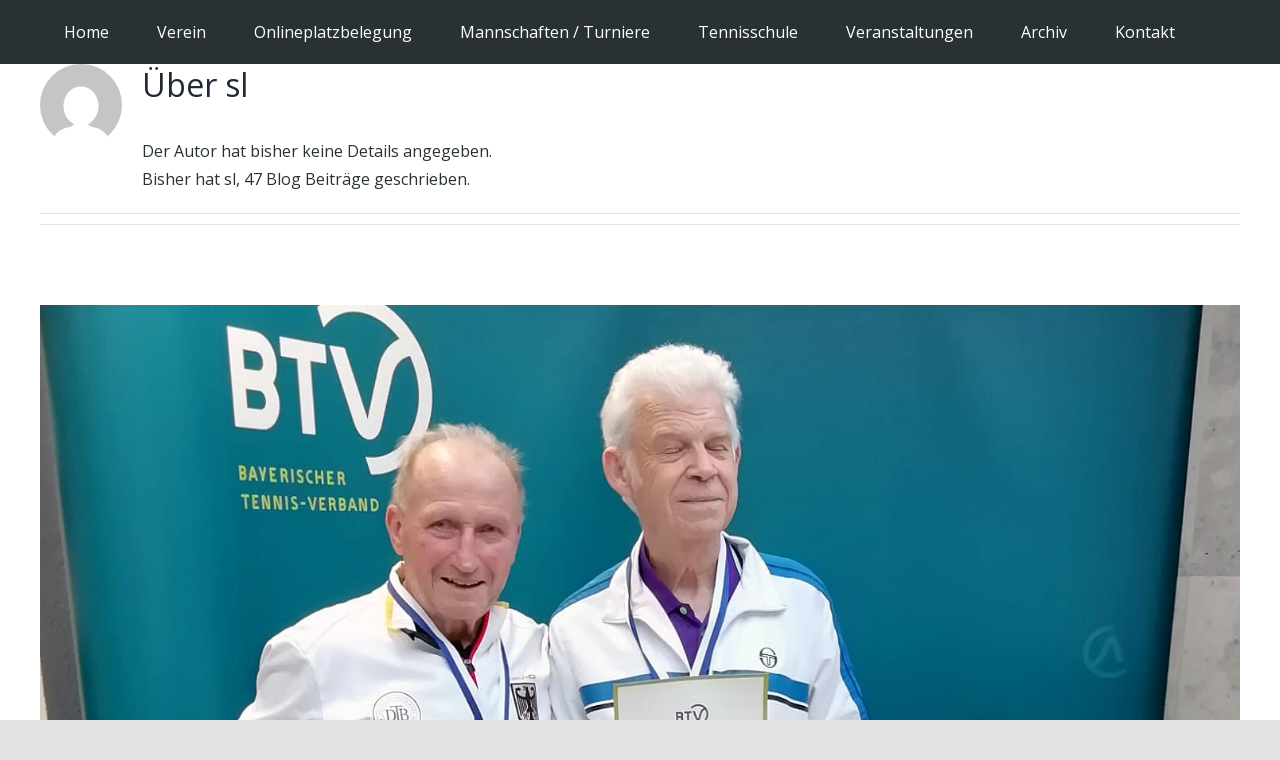

--- FILE ---
content_type: text/html; charset=UTF-8
request_url: https://www.tg-neunkirchen.de/author/sl/
body_size: 149615
content:
<!DOCTYPE html>
<html class="avada-html-layout-wide avada-html-header-position-top avada-html-is-archive" lang="de" prefix="og: http://ogp.me/ns# fb: http://ogp.me/ns/fb#">
<head>
	<meta http-equiv="X-UA-Compatible" content="IE=edge" />
	<meta http-equiv="Content-Type" content="text/html; charset=utf-8"/>
	<meta name="viewport" content="width=device-width, initial-scale=1" />
	<title>sl &#8211; Tennisgemeinschaft Neunkirchen e. V.</title>
<meta name='robots' content='max-image-preview:large' />
<link rel="alternate" type="application/rss+xml" title="Tennisgemeinschaft Neunkirchen e. V. &raquo; Feed" href="https://www.tg-neunkirchen.de/feed/" />
<link rel="alternate" type="application/rss+xml" title="Tennisgemeinschaft Neunkirchen e. V. &raquo; Kommentar-Feed" href="https://www.tg-neunkirchen.de/comments/feed/" />
					<link rel="shortcut icon" href="https://www.tg-neunkirchen.de/wp-content/uploads/2021/02/favicon.png" type="image/x-icon" />
		
		
		
		
		
		<link rel="alternate" type="application/rss+xml" title="Tennisgemeinschaft Neunkirchen e. V. &raquo; Beitrags-Feed von sl" href="https://www.tg-neunkirchen.de/author/sl/feed/" />
<style id='wp-img-auto-sizes-contain-inline-css' type='text/css'>
img:is([sizes=auto i],[sizes^="auto," i]){contain-intrinsic-size:3000px 1500px}
/*# sourceURL=wp-img-auto-sizes-contain-inline-css */
</style>
<link rel='stylesheet' id='layerslider-css' href='https://www.tg-neunkirchen.de/wp-content/plugins/LayerSlider/assets/static/layerslider/css/layerslider.css?ver=6.11.5' type='text/css' media='all' />
<style id='wp-emoji-styles-inline-css' type='text/css'>

	img.wp-smiley, img.emoji {
		display: inline !important;
		border: none !important;
		box-shadow: none !important;
		height: 1em !important;
		width: 1em !important;
		margin: 0 0.07em !important;
		vertical-align: -0.1em !important;
		background: none !important;
		padding: 0 !important;
	}
/*# sourceURL=wp-emoji-styles-inline-css */
</style>
<style id='wp-block-library-inline-css' type='text/css'>
:root{--wp-block-synced-color:#7a00df;--wp-block-synced-color--rgb:122,0,223;--wp-bound-block-color:var(--wp-block-synced-color);--wp-editor-canvas-background:#ddd;--wp-admin-theme-color:#007cba;--wp-admin-theme-color--rgb:0,124,186;--wp-admin-theme-color-darker-10:#006ba1;--wp-admin-theme-color-darker-10--rgb:0,107,160.5;--wp-admin-theme-color-darker-20:#005a87;--wp-admin-theme-color-darker-20--rgb:0,90,135;--wp-admin-border-width-focus:2px}@media (min-resolution:192dpi){:root{--wp-admin-border-width-focus:1.5px}}.wp-element-button{cursor:pointer}:root .has-very-light-gray-background-color{background-color:#eee}:root .has-very-dark-gray-background-color{background-color:#313131}:root .has-very-light-gray-color{color:#eee}:root .has-very-dark-gray-color{color:#313131}:root .has-vivid-green-cyan-to-vivid-cyan-blue-gradient-background{background:linear-gradient(135deg,#00d084,#0693e3)}:root .has-purple-crush-gradient-background{background:linear-gradient(135deg,#34e2e4,#4721fb 50%,#ab1dfe)}:root .has-hazy-dawn-gradient-background{background:linear-gradient(135deg,#faaca8,#dad0ec)}:root .has-subdued-olive-gradient-background{background:linear-gradient(135deg,#fafae1,#67a671)}:root .has-atomic-cream-gradient-background{background:linear-gradient(135deg,#fdd79a,#004a59)}:root .has-nightshade-gradient-background{background:linear-gradient(135deg,#330968,#31cdcf)}:root .has-midnight-gradient-background{background:linear-gradient(135deg,#020381,#2874fc)}:root{--wp--preset--font-size--normal:16px;--wp--preset--font-size--huge:42px}.has-regular-font-size{font-size:1em}.has-larger-font-size{font-size:2.625em}.has-normal-font-size{font-size:var(--wp--preset--font-size--normal)}.has-huge-font-size{font-size:var(--wp--preset--font-size--huge)}.has-text-align-center{text-align:center}.has-text-align-left{text-align:left}.has-text-align-right{text-align:right}.has-fit-text{white-space:nowrap!important}#end-resizable-editor-section{display:none}.aligncenter{clear:both}.items-justified-left{justify-content:flex-start}.items-justified-center{justify-content:center}.items-justified-right{justify-content:flex-end}.items-justified-space-between{justify-content:space-between}.screen-reader-text{border:0;clip-path:inset(50%);height:1px;margin:-1px;overflow:hidden;padding:0;position:absolute;width:1px;word-wrap:normal!important}.screen-reader-text:focus{background-color:#ddd;clip-path:none;color:#444;display:block;font-size:1em;height:auto;left:5px;line-height:normal;padding:15px 23px 14px;text-decoration:none;top:5px;width:auto;z-index:100000}html :where(.has-border-color){border-style:solid}html :where([style*=border-top-color]){border-top-style:solid}html :where([style*=border-right-color]){border-right-style:solid}html :where([style*=border-bottom-color]){border-bottom-style:solid}html :where([style*=border-left-color]){border-left-style:solid}html :where([style*=border-width]){border-style:solid}html :where([style*=border-top-width]){border-top-style:solid}html :where([style*=border-right-width]){border-right-style:solid}html :where([style*=border-bottom-width]){border-bottom-style:solid}html :where([style*=border-left-width]){border-left-style:solid}html :where(img[class*=wp-image-]){height:auto;max-width:100%}:where(figure){margin:0 0 1em}html :where(.is-position-sticky){--wp-admin--admin-bar--position-offset:var(--wp-admin--admin-bar--height,0px)}@media screen and (max-width:600px){html :where(.is-position-sticky){--wp-admin--admin-bar--position-offset:0px}}

/*# sourceURL=wp-block-library-inline-css */
</style><style id='global-styles-inline-css' type='text/css'>
:root{--wp--preset--aspect-ratio--square: 1;--wp--preset--aspect-ratio--4-3: 4/3;--wp--preset--aspect-ratio--3-4: 3/4;--wp--preset--aspect-ratio--3-2: 3/2;--wp--preset--aspect-ratio--2-3: 2/3;--wp--preset--aspect-ratio--16-9: 16/9;--wp--preset--aspect-ratio--9-16: 9/16;--wp--preset--color--black: #000000;--wp--preset--color--cyan-bluish-gray: #abb8c3;--wp--preset--color--white: #ffffff;--wp--preset--color--pale-pink: #f78da7;--wp--preset--color--vivid-red: #cf2e2e;--wp--preset--color--luminous-vivid-orange: #ff6900;--wp--preset--color--luminous-vivid-amber: #fcb900;--wp--preset--color--light-green-cyan: #7bdcb5;--wp--preset--color--vivid-green-cyan: #00d084;--wp--preset--color--pale-cyan-blue: #8ed1fc;--wp--preset--color--vivid-cyan-blue: #0693e3;--wp--preset--color--vivid-purple: #9b51e0;--wp--preset--gradient--vivid-cyan-blue-to-vivid-purple: linear-gradient(135deg,rgb(6,147,227) 0%,rgb(155,81,224) 100%);--wp--preset--gradient--light-green-cyan-to-vivid-green-cyan: linear-gradient(135deg,rgb(122,220,180) 0%,rgb(0,208,130) 100%);--wp--preset--gradient--luminous-vivid-amber-to-luminous-vivid-orange: linear-gradient(135deg,rgb(252,185,0) 0%,rgb(255,105,0) 100%);--wp--preset--gradient--luminous-vivid-orange-to-vivid-red: linear-gradient(135deg,rgb(255,105,0) 0%,rgb(207,46,46) 100%);--wp--preset--gradient--very-light-gray-to-cyan-bluish-gray: linear-gradient(135deg,rgb(238,238,238) 0%,rgb(169,184,195) 100%);--wp--preset--gradient--cool-to-warm-spectrum: linear-gradient(135deg,rgb(74,234,220) 0%,rgb(151,120,209) 20%,rgb(207,42,186) 40%,rgb(238,44,130) 60%,rgb(251,105,98) 80%,rgb(254,248,76) 100%);--wp--preset--gradient--blush-light-purple: linear-gradient(135deg,rgb(255,206,236) 0%,rgb(152,150,240) 100%);--wp--preset--gradient--blush-bordeaux: linear-gradient(135deg,rgb(254,205,165) 0%,rgb(254,45,45) 50%,rgb(107,0,62) 100%);--wp--preset--gradient--luminous-dusk: linear-gradient(135deg,rgb(255,203,112) 0%,rgb(199,81,192) 50%,rgb(65,88,208) 100%);--wp--preset--gradient--pale-ocean: linear-gradient(135deg,rgb(255,245,203) 0%,rgb(182,227,212) 50%,rgb(51,167,181) 100%);--wp--preset--gradient--electric-grass: linear-gradient(135deg,rgb(202,248,128) 0%,rgb(113,206,126) 100%);--wp--preset--gradient--midnight: linear-gradient(135deg,rgb(2,3,129) 0%,rgb(40,116,252) 100%);--wp--preset--font-size--small: 12px;--wp--preset--font-size--medium: 20px;--wp--preset--font-size--large: 24px;--wp--preset--font-size--x-large: 42px;--wp--preset--font-size--normal: 16px;--wp--preset--font-size--xlarge: 32px;--wp--preset--font-size--huge: 48px;--wp--preset--spacing--20: 0.44rem;--wp--preset--spacing--30: 0.67rem;--wp--preset--spacing--40: 1rem;--wp--preset--spacing--50: 1.5rem;--wp--preset--spacing--60: 2.25rem;--wp--preset--spacing--70: 3.38rem;--wp--preset--spacing--80: 5.06rem;--wp--preset--shadow--natural: 6px 6px 9px rgba(0, 0, 0, 0.2);--wp--preset--shadow--deep: 12px 12px 50px rgba(0, 0, 0, 0.4);--wp--preset--shadow--sharp: 6px 6px 0px rgba(0, 0, 0, 0.2);--wp--preset--shadow--outlined: 6px 6px 0px -3px rgb(255, 255, 255), 6px 6px rgb(0, 0, 0);--wp--preset--shadow--crisp: 6px 6px 0px rgb(0, 0, 0);}:where(.is-layout-flex){gap: 0.5em;}:where(.is-layout-grid){gap: 0.5em;}body .is-layout-flex{display: flex;}.is-layout-flex{flex-wrap: wrap;align-items: center;}.is-layout-flex > :is(*, div){margin: 0;}body .is-layout-grid{display: grid;}.is-layout-grid > :is(*, div){margin: 0;}:where(.wp-block-columns.is-layout-flex){gap: 2em;}:where(.wp-block-columns.is-layout-grid){gap: 2em;}:where(.wp-block-post-template.is-layout-flex){gap: 1.25em;}:where(.wp-block-post-template.is-layout-grid){gap: 1.25em;}.has-black-color{color: var(--wp--preset--color--black) !important;}.has-cyan-bluish-gray-color{color: var(--wp--preset--color--cyan-bluish-gray) !important;}.has-white-color{color: var(--wp--preset--color--white) !important;}.has-pale-pink-color{color: var(--wp--preset--color--pale-pink) !important;}.has-vivid-red-color{color: var(--wp--preset--color--vivid-red) !important;}.has-luminous-vivid-orange-color{color: var(--wp--preset--color--luminous-vivid-orange) !important;}.has-luminous-vivid-amber-color{color: var(--wp--preset--color--luminous-vivid-amber) !important;}.has-light-green-cyan-color{color: var(--wp--preset--color--light-green-cyan) !important;}.has-vivid-green-cyan-color{color: var(--wp--preset--color--vivid-green-cyan) !important;}.has-pale-cyan-blue-color{color: var(--wp--preset--color--pale-cyan-blue) !important;}.has-vivid-cyan-blue-color{color: var(--wp--preset--color--vivid-cyan-blue) !important;}.has-vivid-purple-color{color: var(--wp--preset--color--vivid-purple) !important;}.has-black-background-color{background-color: var(--wp--preset--color--black) !important;}.has-cyan-bluish-gray-background-color{background-color: var(--wp--preset--color--cyan-bluish-gray) !important;}.has-white-background-color{background-color: var(--wp--preset--color--white) !important;}.has-pale-pink-background-color{background-color: var(--wp--preset--color--pale-pink) !important;}.has-vivid-red-background-color{background-color: var(--wp--preset--color--vivid-red) !important;}.has-luminous-vivid-orange-background-color{background-color: var(--wp--preset--color--luminous-vivid-orange) !important;}.has-luminous-vivid-amber-background-color{background-color: var(--wp--preset--color--luminous-vivid-amber) !important;}.has-light-green-cyan-background-color{background-color: var(--wp--preset--color--light-green-cyan) !important;}.has-vivid-green-cyan-background-color{background-color: var(--wp--preset--color--vivid-green-cyan) !important;}.has-pale-cyan-blue-background-color{background-color: var(--wp--preset--color--pale-cyan-blue) !important;}.has-vivid-cyan-blue-background-color{background-color: var(--wp--preset--color--vivid-cyan-blue) !important;}.has-vivid-purple-background-color{background-color: var(--wp--preset--color--vivid-purple) !important;}.has-black-border-color{border-color: var(--wp--preset--color--black) !important;}.has-cyan-bluish-gray-border-color{border-color: var(--wp--preset--color--cyan-bluish-gray) !important;}.has-white-border-color{border-color: var(--wp--preset--color--white) !important;}.has-pale-pink-border-color{border-color: var(--wp--preset--color--pale-pink) !important;}.has-vivid-red-border-color{border-color: var(--wp--preset--color--vivid-red) !important;}.has-luminous-vivid-orange-border-color{border-color: var(--wp--preset--color--luminous-vivid-orange) !important;}.has-luminous-vivid-amber-border-color{border-color: var(--wp--preset--color--luminous-vivid-amber) !important;}.has-light-green-cyan-border-color{border-color: var(--wp--preset--color--light-green-cyan) !important;}.has-vivid-green-cyan-border-color{border-color: var(--wp--preset--color--vivid-green-cyan) !important;}.has-pale-cyan-blue-border-color{border-color: var(--wp--preset--color--pale-cyan-blue) !important;}.has-vivid-cyan-blue-border-color{border-color: var(--wp--preset--color--vivid-cyan-blue) !important;}.has-vivid-purple-border-color{border-color: var(--wp--preset--color--vivid-purple) !important;}.has-vivid-cyan-blue-to-vivid-purple-gradient-background{background: var(--wp--preset--gradient--vivid-cyan-blue-to-vivid-purple) !important;}.has-light-green-cyan-to-vivid-green-cyan-gradient-background{background: var(--wp--preset--gradient--light-green-cyan-to-vivid-green-cyan) !important;}.has-luminous-vivid-amber-to-luminous-vivid-orange-gradient-background{background: var(--wp--preset--gradient--luminous-vivid-amber-to-luminous-vivid-orange) !important;}.has-luminous-vivid-orange-to-vivid-red-gradient-background{background: var(--wp--preset--gradient--luminous-vivid-orange-to-vivid-red) !important;}.has-very-light-gray-to-cyan-bluish-gray-gradient-background{background: var(--wp--preset--gradient--very-light-gray-to-cyan-bluish-gray) !important;}.has-cool-to-warm-spectrum-gradient-background{background: var(--wp--preset--gradient--cool-to-warm-spectrum) !important;}.has-blush-light-purple-gradient-background{background: var(--wp--preset--gradient--blush-light-purple) !important;}.has-blush-bordeaux-gradient-background{background: var(--wp--preset--gradient--blush-bordeaux) !important;}.has-luminous-dusk-gradient-background{background: var(--wp--preset--gradient--luminous-dusk) !important;}.has-pale-ocean-gradient-background{background: var(--wp--preset--gradient--pale-ocean) !important;}.has-electric-grass-gradient-background{background: var(--wp--preset--gradient--electric-grass) !important;}.has-midnight-gradient-background{background: var(--wp--preset--gradient--midnight) !important;}.has-small-font-size{font-size: var(--wp--preset--font-size--small) !important;}.has-medium-font-size{font-size: var(--wp--preset--font-size--medium) !important;}.has-large-font-size{font-size: var(--wp--preset--font-size--large) !important;}.has-x-large-font-size{font-size: var(--wp--preset--font-size--x-large) !important;}
/*# sourceURL=global-styles-inline-css */
</style>

<style id='classic-theme-styles-inline-css' type='text/css'>
/*! This file is auto-generated */
.wp-block-button__link{color:#fff;background-color:#32373c;border-radius:9999px;box-shadow:none;text-decoration:none;padding:calc(.667em + 2px) calc(1.333em + 2px);font-size:1.125em}.wp-block-file__button{background:#32373c;color:#fff;text-decoration:none}
/*# sourceURL=/wp-includes/css/classic-themes.min.css */
</style>
<link rel='stylesheet' id='borlabs-cookie-css' href='https://www.tg-neunkirchen.de/wp-content/cache/borlabs-cookie/borlabs-cookie_1_de.css?ver=2.2.19-8' type='text/css' media='all' />
<link rel='stylesheet' id='fusion-dynamic-css-css' href='https://www.tg-neunkirchen.de/wp-content/uploads/fusion-styles/8b7df14e5589642584599ff79f51f6ad.min.css?ver=3.2.1' type='text/css' media='all' />
<link rel='stylesheet' id='child-style-css' href='https://www.tg-neunkirchen.de/wp-content/themes/Avada-Child-Theme/style.css?ver=6.9' type='text/css' media='all' />
<script type="text/javascript" src="https://www.tg-neunkirchen.de/wp-includes/js/jquery/jquery.min.js?ver=3.7.1" id="jquery-core-js"></script>
<script type="text/javascript" src="https://www.tg-neunkirchen.de/wp-includes/js/jquery/jquery-migrate.min.js?ver=3.4.1" id="jquery-migrate-js"></script>
<script type="text/javascript" id="layerslider-utils-js-extra">
/* <![CDATA[ */
var LS_Meta = {"v":"6.11.5","fixGSAP":"1"};
//# sourceURL=layerslider-utils-js-extra
/* ]]> */
</script>
<script type="text/javascript" src="https://www.tg-neunkirchen.de/wp-content/plugins/LayerSlider/assets/static/layerslider/js/layerslider.utils.js?ver=6.11.5" id="layerslider-utils-js"></script>
<script type="text/javascript" src="https://www.tg-neunkirchen.de/wp-content/plugins/LayerSlider/assets/static/layerslider/js/layerslider.kreaturamedia.jquery.js?ver=6.11.5" id="layerslider-js"></script>
<script type="text/javascript" src="https://www.tg-neunkirchen.de/wp-content/plugins/LayerSlider/assets/static/layerslider/js/layerslider.transitions.js?ver=6.11.5" id="layerslider-transitions-js"></script>
<meta name="generator" content="Powered by LayerSlider 6.11.5 - Multi-Purpose, Responsive, Parallax, Mobile-Friendly Slider Plugin for WordPress." />
<!-- LayerSlider updates and docs at: https://layerslider.kreaturamedia.com -->
<link rel="https://api.w.org/" href="https://www.tg-neunkirchen.de/wp-json/" /><link rel="alternate" title="JSON" type="application/json" href="https://www.tg-neunkirchen.de/wp-json/wp/v2/users/2" /><link rel="EditURI" type="application/rsd+xml" title="RSD" href="https://www.tg-neunkirchen.de/xmlrpc.php?rsd" />
<meta name="generator" content="WordPress 6.9" />
<link rel="preload" href="https://www.tg-neunkirchen.de/wp-content/themes/Avada/includes/lib/assets/fonts/icomoon/icomoon.woff" as="font" type="font/woff2" crossorigin><link rel="preload" href="//www.tg-neunkirchen.de/wp-content/themes/Avada/includes/lib/assets/fonts/fontawesome/webfonts/fa-brands-400.woff2" as="font" type="font/woff2" crossorigin><link rel="preload" href="//www.tg-neunkirchen.de/wp-content/themes/Avada/includes/lib/assets/fonts/fontawesome/webfonts/fa-regular-400.woff2" as="font" type="font/woff2" crossorigin><link rel="preload" href="//www.tg-neunkirchen.de/wp-content/themes/Avada/includes/lib/assets/fonts/fontawesome/webfonts/fa-solid-900.woff2" as="font" type="font/woff2" crossorigin><style type="text/css" id="css-fb-visibility">@media screen and (max-width: 640px){body:not(.fusion-builder-ui-wireframe) .fusion-no-small-visibility{display:none !important;}body:not(.fusion-builder-ui-wireframe) .sm-text-align-center{text-align:center !important;}body:not(.fusion-builder-ui-wireframe) .sm-text-align-left{text-align:left !important;}body:not(.fusion-builder-ui-wireframe) .sm-text-align-right{text-align:right !important;}body:not(.fusion-builder-ui-wireframe) .sm-mx-auto{margin-left:auto !important;margin-right:auto !important;}body:not(.fusion-builder-ui-wireframe) .sm-ml-auto{margin-left:auto !important;}body:not(.fusion-builder-ui-wireframe) .sm-mr-auto{margin-right:auto !important;}body:not(.fusion-builder-ui-wireframe) .fusion-absolute-position-small{position:absolute;top:auto;width:100%;}}@media screen and (min-width: 641px) and (max-width: 1024px){body:not(.fusion-builder-ui-wireframe) .fusion-no-medium-visibility{display:none !important;}body:not(.fusion-builder-ui-wireframe) .md-text-align-center{text-align:center !important;}body:not(.fusion-builder-ui-wireframe) .md-text-align-left{text-align:left !important;}body:not(.fusion-builder-ui-wireframe) .md-text-align-right{text-align:right !important;}body:not(.fusion-builder-ui-wireframe) .md-mx-auto{margin-left:auto !important;margin-right:auto !important;}body:not(.fusion-builder-ui-wireframe) .md-ml-auto{margin-left:auto !important;}body:not(.fusion-builder-ui-wireframe) .md-mr-auto{margin-right:auto !important;}body:not(.fusion-builder-ui-wireframe) .fusion-absolute-position-medium{position:absolute;top:auto;width:100%;}}@media screen and (min-width: 1025px){body:not(.fusion-builder-ui-wireframe) .fusion-no-large-visibility{display:none !important;}body:not(.fusion-builder-ui-wireframe) .lg-text-align-center{text-align:center !important;}body:not(.fusion-builder-ui-wireframe) .lg-text-align-left{text-align:left !important;}body:not(.fusion-builder-ui-wireframe) .lg-text-align-right{text-align:right !important;}body:not(.fusion-builder-ui-wireframe) .lg-mx-auto{margin-left:auto !important;margin-right:auto !important;}body:not(.fusion-builder-ui-wireframe) .lg-ml-auto{margin-left:auto !important;}body:not(.fusion-builder-ui-wireframe) .lg-mr-auto{margin-right:auto !important;}body:not(.fusion-builder-ui-wireframe) .fusion-absolute-position-large{position:absolute;top:auto;width:100%;}}</style>		<script type="text/javascript">
			var doc = document.documentElement;
			doc.setAttribute( 'data-useragent', navigator.userAgent );
		</script>
		
	</head>

<body class="archive author author-sl author-2 wp-theme-Avada wp-child-theme-Avada-Child-Theme fusion-image-hovers fusion-pagination-sizing fusion-button_size-large fusion-button_type-flat fusion-button_span-no avada-image-rollover-circle-yes avada-image-rollover-no fusion-body ltr fusion-sticky-header no-mobile-slidingbar no-mobile-totop avada-has-rev-slider-styles fusion-disable-outline fusion-sub-menu-fade mobile-logo-pos-center layout-wide-mode avada-has-boxed-modal-shadow- layout-scroll-offset-full avada-has-zero-margin-offset-top fusion-top-header menu-text-align-center mobile-menu-design-classic fusion-show-pagination-text fusion-header-layout-v1 avada-responsive avada-footer-fx-none avada-menu-highlight-style-background fusion-search-form-clean fusion-main-menu-search-overlay fusion-avatar-circle avada-dropdown-styles avada-blog-layout-large avada-blog-archive-layout-large avada-header-shadow-no avada-menu-icon-position-left avada-has-megamenu-shadow avada-has-mobile-menu-search avada-has-breadcrumb-mobile-hidden avada-has-titlebar-bar_and_content avada-has-footer-widget-bg-image avada-header-border-color-full-transparent avada-has-pagination-width_height avada-flyout-menu-direction-fade avada-ec-views-v1" >
		<a class="skip-link screen-reader-text" href="#content">Zum Inhalt springen</a>

	<div id="boxed-wrapper">
		<div class="fusion-sides-frame"></div>
		<div id="wrapper" class="fusion-wrapper">
			<div id="home" style="position:relative;top:-1px;"></div>
			
				
			<header class="fusion-header-wrapper">
				<div class="fusion-header-v1 fusion-logo-alignment fusion-logo-center fusion-sticky-menu- fusion-sticky-logo- fusion-mobile-logo-  fusion-mobile-menu-design-classic">
					<div class="fusion-header-sticky-height"></div>
<div class="fusion-header">
	<div class="fusion-row">
					<div class="fusion-logo" data-margin-top="21px" data-margin-bottom="21px" data-margin-left="0px" data-margin-right="0px">
			<a class="fusion-logo-link"  href="https://www.tg-neunkirchen.de/" >

						<!-- standard logo -->
			<img src="https://www.tg-neunkirchen.de/wp-content/uploads/2021/02/ball.png" srcset="https://www.tg-neunkirchen.de/wp-content/uploads/2021/02/ball.png 1x" width="300" height="300" alt="Tennisgemeinschaft Neunkirchen e. V. Logo" data-retina_logo_url="" class="fusion-standard-logo" />

			
					</a>
		</div>		<nav class="fusion-main-menu" aria-label="Hauptmenü"><div class="fusion-overlay-search">		<form role="search" class="searchform fusion-search-form  fusion-search-form-clean" method="get" action="https://www.tg-neunkirchen.de/">
			<div class="fusion-search-form-content">

				
				<div class="fusion-search-field search-field">
					<label><span class="screen-reader-text">Suche nach:</span>
													<input type="search" value="" name="s" class="s" placeholder="Suchen..." required aria-required="true" aria-label="Suchen..."/>
											</label>
				</div>
				<div class="fusion-search-button search-button">
					<input type="submit" class="fusion-search-submit searchsubmit" aria-label="Suche" value="&#xf002;" />
									</div>

				
			</div>


			
		</form>
		<div class="fusion-search-spacer"></div><a href="#" role="button" aria-label="Schließe die Suche" class="fusion-close-search"></a></div><ul id="menu-tgn" class="fusion-menu"><li  id="menu-item-1869"  class="menu-item menu-item-type-post_type menu-item-object-page menu-item-home menu-item-1869"  data-item-id="1869"><a  href="https://www.tg-neunkirchen.de/" class="fusion-background-highlight"><span class="menu-text">Home</span></a></li><li  id="menu-item-1902"  class="menu-item menu-item-type-post_type menu-item-object-page menu-item-has-children menu-item-1902 fusion-dropdown-menu"  data-item-id="1902"><a  href="https://www.tg-neunkirchen.de/verein/" class="fusion-background-highlight"><span class="menu-text">Verein</span></a><ul class="sub-menu"><li  id="menu-item-1907"  class="menu-item menu-item-type-post_type menu-item-object-page menu-item-1907 fusion-dropdown-submenu" ><a  href="https://www.tg-neunkirchen.de/verein/vereinsfuehrung/" class="fusion-background-highlight"><span>Vereinsführung</span></a></li><li  id="menu-item-1908"  class="menu-item menu-item-type-post_type menu-item-object-page menu-item-1908 fusion-dropdown-submenu" ><a  href="https://www.tg-neunkirchen.de/verein/anlage/" class="fusion-background-highlight"><span>Anlage</span></a></li><li  id="menu-item-1906"  class="menu-item menu-item-type-post_type menu-item-object-page menu-item-1906 fusion-dropdown-submenu" ><a  href="https://www.tg-neunkirchen.de/verein/tennishalle/" class="fusion-background-highlight"><span>Tennishalle</span></a></li><li  id="menu-item-1904"  class="menu-item menu-item-type-post_type menu-item-object-page menu-item-1904 fusion-dropdown-submenu" ><a  href="https://www.tg-neunkirchen.de/verein/gastronomie/" class="fusion-background-highlight"><span>Gastronomie</span></a></li><li  id="menu-item-1903"  class="menu-item menu-item-type-post_type menu-item-object-page menu-item-1903 fusion-dropdown-submenu" ><a  href="https://www.tg-neunkirchen.de/verein/dokumente/" class="fusion-background-highlight"><span>Dokumente</span></a></li><li  id="menu-item-1905"  class="menu-item menu-item-type-post_type menu-item-object-page menu-item-1905 fusion-dropdown-submenu" ><a  href="https://www.tg-neunkirchen.de/verein/mitglied-werden/" class="fusion-background-highlight"><span>Mitglied werden</span></a></li><li  id="menu-item-1871"  class="menu-item menu-item-type-post_type menu-item-object-page menu-item-privacy-policy menu-item-1871 fusion-dropdown-submenu" ><a  href="https://www.tg-neunkirchen.de/datenschutzerklaerung/" class="fusion-background-highlight"><span>Datenschutzerklärung</span></a></li><li  id="menu-item-1874"  class="menu-item menu-item-type-post_type menu-item-object-page menu-item-1874 fusion-dropdown-submenu" ><a  href="https://www.tg-neunkirchen.de/archiv/historie/" class="fusion-background-highlight"><span>Historie</span></a></li></ul></li><li  id="menu-item-1887"  class="menu-item menu-item-type-post_type menu-item-object-page menu-item-1887"  data-item-id="1887"><a  href="https://www.tg-neunkirchen.de/onlineplatzbelegung/" class="fusion-background-highlight"><span class="menu-text">Onlineplatzbelegung</span></a></li><li  id="menu-item-1883"  class="menu-item menu-item-type-post_type menu-item-object-page menu-item-has-children menu-item-1883 fusion-dropdown-menu"  data-item-id="1883"><a  href="https://www.tg-neunkirchen.de/mannschaften-turniere/" class="fusion-background-highlight"><span class="menu-text">Mannschaften / Turniere</span></a><ul class="sub-menu"><li  id="menu-item-1885"  class="menu-item menu-item-type-post_type menu-item-object-page menu-item-1885 fusion-dropdown-submenu" ><a  href="https://www.tg-neunkirchen.de/mannschaften-turniere/wettspielrunde-2021/" class="fusion-background-highlight"><span>Wettspielrunde</span></a></li><li  id="menu-item-1884"  class="menu-item menu-item-type-post_type menu-item-object-page menu-item-1884 fusion-dropdown-submenu" ><a  href="https://www.tg-neunkirchen.de/mannschaften-turniere/turniere/" class="fusion-background-highlight"><span>Turniere</span></a></li><li  id="menu-item-2089"  class="menu-item menu-item-type-post_type menu-item-object-page menu-item-2089 fusion-dropdown-submenu" ><a  href="https://www.tg-neunkirchen.de/lk-race-der-tgn-spieler/" class="fusion-background-highlight"><span>LK-Race der TGN-Spieler</span></a></li><li  id="menu-item-1877"  class="menu-item menu-item-type-post_type menu-item-object-page menu-item-1877 fusion-dropdown-submenu" ><a  href="https://www.tg-neunkirchen.de/erfolge-unserer-teams/" class="fusion-background-highlight"><span>Erfolge unserer Teams</span></a></li><li  id="menu-item-1878"  class="menu-item menu-item-type-post_type menu-item-object-page menu-item-1878 fusion-dropdown-submenu" ><a  href="https://www.tg-neunkirchen.de/jugendstadtmeisterschaften-ergebnisse/" class="fusion-background-highlight"><span>Ergebnisse der Jugendstadtmeisterschaft</span></a></li><li  id="menu-item-1880"  class="menu-item menu-item-type-post_type menu-item-object-page menu-item-1880 fusion-dropdown-submenu" ><a  href="https://www.tg-neunkirchen.de/gerhard-specht-unser-weltmeister/" class="fusion-background-highlight"><span>Gerhard Specht – unser Weltmeister</span></a></li></ul></li><li  id="menu-item-1889"  class="menu-item menu-item-type-post_type menu-item-object-page menu-item-has-children menu-item-1889 fusion-dropdown-menu"  data-item-id="1889"><a  href="https://www.tg-neunkirchen.de/tennisschule/" class="fusion-background-highlight"><span class="menu-text">Tennisschule</span></a><ul class="sub-menu"><li  id="menu-item-1897"  class="menu-item menu-item-type-post_type menu-item-object-page menu-item-has-children menu-item-1897 fusion-dropdown-submenu" ><a  href="https://www.tg-neunkirchen.de/tennisschule/team/" class="fusion-background-highlight"><span>Team</span></a><ul class="sub-menu"><li  id="menu-item-1900"  class="menu-item menu-item-type-post_type menu-item-object-page menu-item-1900" ><a  href="https://www.tg-neunkirchen.de/uwe-dressel-2/" class="fusion-background-highlight"><span>Uwe Dressel</span></a></li><li  id="menu-item-1888"  class="menu-item menu-item-type-post_type menu-item-object-page menu-item-1888" ><a  href="https://www.tg-neunkirchen.de/sebastian-jaeger/" class="fusion-background-highlight"><span>Sebastian Jäger</span></a></li><li  id="menu-item-1886"  class="menu-item menu-item-type-post_type menu-item-object-page menu-item-1886" ><a  href="https://www.tg-neunkirchen.de/matthias-reichel/" class="fusion-background-highlight"><span>Matthias Reichel</span></a></li></ul></li><li  id="menu-item-1890"  class="menu-item menu-item-type-post_type menu-item-object-page menu-item-has-children menu-item-1890 fusion-dropdown-submenu" ><a  href="https://www.tg-neunkirchen.de/tennisschule/angebote/" class="fusion-background-highlight"><span>Angebote</span></a><ul class="sub-menu"><li  id="menu-item-1896"  class="menu-item menu-item-type-post_type menu-item-object-page menu-item-1896" ><a  href="https://www.tg-neunkirchen.de/tennisschule/angebote/wintertraining/" class="fusion-background-highlight"><span>Wintertraining 2025/26</span></a></li><li  id="menu-item-1893"  class="menu-item menu-item-type-post_type menu-item-object-page menu-item-1893" ><a  href="https://www.tg-neunkirchen.de/tennisschule/angebote/sommertraining/" class="fusion-background-highlight"><span>Sommertraining 2026</span></a></li><li  id="menu-item-1892"  class="menu-item menu-item-type-post_type menu-item-object-page menu-item-1892" ><a  href="https://www.tg-neunkirchen.de/tennisschule/angebote/camps/" class="fusion-background-highlight"><span>Camps 2026</span></a></li><li  id="menu-item-1894"  class="menu-item menu-item-type-post_type menu-item-object-page menu-item-1894" ><a  href="https://www.tg-neunkirchen.de/tennisschule/angebote/talentino/" class="fusion-background-highlight"><span>Talentino und Ballmagier</span></a></li><li  id="menu-item-1891"  class="menu-item menu-item-type-post_type menu-item-object-page menu-item-1891" ><a  href="https://www.tg-neunkirchen.de/tennisschule/angebote/beginner/" class="fusion-background-highlight"><span>Beginner</span></a></li><li  id="menu-item-1898"  class="menu-item menu-item-type-post_type menu-item-object-page menu-item-1898" ><a  href="https://www.tg-neunkirchen.de/tsj-tennisshop/" class="fusion-background-highlight"><span>TSJ-Tennisshop</span></a></li><li  id="menu-item-1876"  class="menu-item menu-item-type-post_type menu-item-object-page menu-item-1876" ><a  href="https://www.tg-neunkirchen.de/dunlop-stuetzpunkt/" class="fusion-background-highlight"><span>Dunlop-Stützpunkt</span></a></li><li  id="menu-item-1899"  class="menu-item menu-item-type-post_type menu-item-object-page menu-item-1899" ><a  href="https://www.tg-neunkirchen.de/turnierreisen/" class="fusion-background-highlight"><span>Turnierreisen</span></a></li><li  id="menu-item-1879"  class="menu-item menu-item-type-post_type menu-item-object-page menu-item-1879" ><a  href="https://www.tg-neunkirchen.de/firmenevents/" class="fusion-background-highlight"><span>Firmenevents</span></a></li></ul></li></ul></li><li  id="menu-item-1901"  class="menu-item menu-item-type-post_type menu-item-object-page menu-item-1901"  data-item-id="1901"><a  href="https://www.tg-neunkirchen.de/veranstaltungen/" class="fusion-background-highlight"><span class="menu-text">Veranstaltungen</span></a></li><li  id="menu-item-1872"  class="menu-item menu-item-type-post_type menu-item-object-page menu-item-has-children menu-item-1872 fusion-dropdown-menu"  data-item-id="1872"><a  href="https://www.tg-neunkirchen.de/archiv/" class="fusion-background-highlight"><span class="menu-text">Archiv</span></a><ul class="sub-menu"><li  id="menu-item-1873"  class="menu-item menu-item-type-post_type menu-item-object-page menu-item-1873 fusion-dropdown-submenu" ><a  href="https://www.tg-neunkirchen.de/archiv/clubzeitungen/" class="fusion-background-highlight"><span>Clubzeitungen</span></a></li><li  id="menu-item-1875"  class="menu-item menu-item-type-post_type menu-item-object-page menu-item-1875 fusion-dropdown-submenu" ><a  href="https://www.tg-neunkirchen.de/archiv/news/" class="fusion-background-highlight"><span>News</span></a></li><li  id="menu-item-1881"  class="menu-item menu-item-type-post_type menu-item-object-page menu-item-1881 fusion-dropdown-submenu" ><a  href="https://www.tg-neunkirchen.de/impressum/" class="fusion-background-highlight"><span>Impressum</span></a></li></ul></li><li  id="menu-item-1882"  class="menu-item menu-item-type-post_type menu-item-object-page menu-item-1882"  data-item-id="1882"><a  href="https://www.tg-neunkirchen.de/kontakt/" class="fusion-background-highlight"><span class="menu-text">Kontakt</span></a></li></ul></nav><div class="fusion-mobile-navigation"><ul id="menu-tgn-1" class="fusion-mobile-menu"><li   class="menu-item menu-item-type-post_type menu-item-object-page menu-item-home menu-item-1869"  data-item-id="1869"><a  href="https://www.tg-neunkirchen.de/" class="fusion-background-highlight"><span class="menu-text">Home</span></a></li><li   class="menu-item menu-item-type-post_type menu-item-object-page menu-item-has-children menu-item-1902 fusion-dropdown-menu"  data-item-id="1902"><a  href="https://www.tg-neunkirchen.de/verein/" class="fusion-background-highlight"><span class="menu-text">Verein</span></a><ul class="sub-menu"><li   class="menu-item menu-item-type-post_type menu-item-object-page menu-item-1907 fusion-dropdown-submenu" ><a  href="https://www.tg-neunkirchen.de/verein/vereinsfuehrung/" class="fusion-background-highlight"><span>Vereinsführung</span></a></li><li   class="menu-item menu-item-type-post_type menu-item-object-page menu-item-1908 fusion-dropdown-submenu" ><a  href="https://www.tg-neunkirchen.de/verein/anlage/" class="fusion-background-highlight"><span>Anlage</span></a></li><li   class="menu-item menu-item-type-post_type menu-item-object-page menu-item-1906 fusion-dropdown-submenu" ><a  href="https://www.tg-neunkirchen.de/verein/tennishalle/" class="fusion-background-highlight"><span>Tennishalle</span></a></li><li   class="menu-item menu-item-type-post_type menu-item-object-page menu-item-1904 fusion-dropdown-submenu" ><a  href="https://www.tg-neunkirchen.de/verein/gastronomie/" class="fusion-background-highlight"><span>Gastronomie</span></a></li><li   class="menu-item menu-item-type-post_type menu-item-object-page menu-item-1903 fusion-dropdown-submenu" ><a  href="https://www.tg-neunkirchen.de/verein/dokumente/" class="fusion-background-highlight"><span>Dokumente</span></a></li><li   class="menu-item menu-item-type-post_type menu-item-object-page menu-item-1905 fusion-dropdown-submenu" ><a  href="https://www.tg-neunkirchen.de/verein/mitglied-werden/" class="fusion-background-highlight"><span>Mitglied werden</span></a></li><li   class="menu-item menu-item-type-post_type menu-item-object-page menu-item-privacy-policy menu-item-1871 fusion-dropdown-submenu" ><a  href="https://www.tg-neunkirchen.de/datenschutzerklaerung/" class="fusion-background-highlight"><span>Datenschutzerklärung</span></a></li><li   class="menu-item menu-item-type-post_type menu-item-object-page menu-item-1874 fusion-dropdown-submenu" ><a  href="https://www.tg-neunkirchen.de/archiv/historie/" class="fusion-background-highlight"><span>Historie</span></a></li></ul></li><li   class="menu-item menu-item-type-post_type menu-item-object-page menu-item-1887"  data-item-id="1887"><a  href="https://www.tg-neunkirchen.de/onlineplatzbelegung/" class="fusion-background-highlight"><span class="menu-text">Onlineplatzbelegung</span></a></li><li   class="menu-item menu-item-type-post_type menu-item-object-page menu-item-has-children menu-item-1883 fusion-dropdown-menu"  data-item-id="1883"><a  href="https://www.tg-neunkirchen.de/mannschaften-turniere/" class="fusion-background-highlight"><span class="menu-text">Mannschaften / Turniere</span></a><ul class="sub-menu"><li   class="menu-item menu-item-type-post_type menu-item-object-page menu-item-1885 fusion-dropdown-submenu" ><a  href="https://www.tg-neunkirchen.de/mannschaften-turniere/wettspielrunde-2021/" class="fusion-background-highlight"><span>Wettspielrunde</span></a></li><li   class="menu-item menu-item-type-post_type menu-item-object-page menu-item-1884 fusion-dropdown-submenu" ><a  href="https://www.tg-neunkirchen.de/mannschaften-turniere/turniere/" class="fusion-background-highlight"><span>Turniere</span></a></li><li   class="menu-item menu-item-type-post_type menu-item-object-page menu-item-2089 fusion-dropdown-submenu" ><a  href="https://www.tg-neunkirchen.de/lk-race-der-tgn-spieler/" class="fusion-background-highlight"><span>LK-Race der TGN-Spieler</span></a></li><li   class="menu-item menu-item-type-post_type menu-item-object-page menu-item-1877 fusion-dropdown-submenu" ><a  href="https://www.tg-neunkirchen.de/erfolge-unserer-teams/" class="fusion-background-highlight"><span>Erfolge unserer Teams</span></a></li><li   class="menu-item menu-item-type-post_type menu-item-object-page menu-item-1878 fusion-dropdown-submenu" ><a  href="https://www.tg-neunkirchen.de/jugendstadtmeisterschaften-ergebnisse/" class="fusion-background-highlight"><span>Ergebnisse der Jugendstadtmeisterschaft</span></a></li><li   class="menu-item menu-item-type-post_type menu-item-object-page menu-item-1880 fusion-dropdown-submenu" ><a  href="https://www.tg-neunkirchen.de/gerhard-specht-unser-weltmeister/" class="fusion-background-highlight"><span>Gerhard Specht – unser Weltmeister</span></a></li></ul></li><li   class="menu-item menu-item-type-post_type menu-item-object-page menu-item-has-children menu-item-1889 fusion-dropdown-menu"  data-item-id="1889"><a  href="https://www.tg-neunkirchen.de/tennisschule/" class="fusion-background-highlight"><span class="menu-text">Tennisschule</span></a><ul class="sub-menu"><li   class="menu-item menu-item-type-post_type menu-item-object-page menu-item-has-children menu-item-1897 fusion-dropdown-submenu" ><a  href="https://www.tg-neunkirchen.de/tennisschule/team/" class="fusion-background-highlight"><span>Team</span></a><ul class="sub-menu"><li   class="menu-item menu-item-type-post_type menu-item-object-page menu-item-1900" ><a  href="https://www.tg-neunkirchen.de/uwe-dressel-2/" class="fusion-background-highlight"><span>Uwe Dressel</span></a></li><li   class="menu-item menu-item-type-post_type menu-item-object-page menu-item-1888" ><a  href="https://www.tg-neunkirchen.de/sebastian-jaeger/" class="fusion-background-highlight"><span>Sebastian Jäger</span></a></li><li   class="menu-item menu-item-type-post_type menu-item-object-page menu-item-1886" ><a  href="https://www.tg-neunkirchen.de/matthias-reichel/" class="fusion-background-highlight"><span>Matthias Reichel</span></a></li></ul></li><li   class="menu-item menu-item-type-post_type menu-item-object-page menu-item-has-children menu-item-1890 fusion-dropdown-submenu" ><a  href="https://www.tg-neunkirchen.de/tennisschule/angebote/" class="fusion-background-highlight"><span>Angebote</span></a><ul class="sub-menu"><li   class="menu-item menu-item-type-post_type menu-item-object-page menu-item-1896" ><a  href="https://www.tg-neunkirchen.de/tennisschule/angebote/wintertraining/" class="fusion-background-highlight"><span>Wintertraining 2025/26</span></a></li><li   class="menu-item menu-item-type-post_type menu-item-object-page menu-item-1893" ><a  href="https://www.tg-neunkirchen.de/tennisschule/angebote/sommertraining/" class="fusion-background-highlight"><span>Sommertraining 2026</span></a></li><li   class="menu-item menu-item-type-post_type menu-item-object-page menu-item-1892" ><a  href="https://www.tg-neunkirchen.de/tennisschule/angebote/camps/" class="fusion-background-highlight"><span>Camps 2026</span></a></li><li   class="menu-item menu-item-type-post_type menu-item-object-page menu-item-1894" ><a  href="https://www.tg-neunkirchen.de/tennisschule/angebote/talentino/" class="fusion-background-highlight"><span>Talentino und Ballmagier</span></a></li><li   class="menu-item menu-item-type-post_type menu-item-object-page menu-item-1891" ><a  href="https://www.tg-neunkirchen.de/tennisschule/angebote/beginner/" class="fusion-background-highlight"><span>Beginner</span></a></li><li   class="menu-item menu-item-type-post_type menu-item-object-page menu-item-1898" ><a  href="https://www.tg-neunkirchen.de/tsj-tennisshop/" class="fusion-background-highlight"><span>TSJ-Tennisshop</span></a></li><li   class="menu-item menu-item-type-post_type menu-item-object-page menu-item-1876" ><a  href="https://www.tg-neunkirchen.de/dunlop-stuetzpunkt/" class="fusion-background-highlight"><span>Dunlop-Stützpunkt</span></a></li><li   class="menu-item menu-item-type-post_type menu-item-object-page menu-item-1899" ><a  href="https://www.tg-neunkirchen.de/turnierreisen/" class="fusion-background-highlight"><span>Turnierreisen</span></a></li><li   class="menu-item menu-item-type-post_type menu-item-object-page menu-item-1879" ><a  href="https://www.tg-neunkirchen.de/firmenevents/" class="fusion-background-highlight"><span>Firmenevents</span></a></li></ul></li></ul></li><li   class="menu-item menu-item-type-post_type menu-item-object-page menu-item-1901"  data-item-id="1901"><a  href="https://www.tg-neunkirchen.de/veranstaltungen/" class="fusion-background-highlight"><span class="menu-text">Veranstaltungen</span></a></li><li   class="menu-item menu-item-type-post_type menu-item-object-page menu-item-has-children menu-item-1872 fusion-dropdown-menu"  data-item-id="1872"><a  href="https://www.tg-neunkirchen.de/archiv/" class="fusion-background-highlight"><span class="menu-text">Archiv</span></a><ul class="sub-menu"><li   class="menu-item menu-item-type-post_type menu-item-object-page menu-item-1873 fusion-dropdown-submenu" ><a  href="https://www.tg-neunkirchen.de/archiv/clubzeitungen/" class="fusion-background-highlight"><span>Clubzeitungen</span></a></li><li   class="menu-item menu-item-type-post_type menu-item-object-page menu-item-1875 fusion-dropdown-submenu" ><a  href="https://www.tg-neunkirchen.de/archiv/news/" class="fusion-background-highlight"><span>News</span></a></li><li   class="menu-item menu-item-type-post_type menu-item-object-page menu-item-1881 fusion-dropdown-submenu" ><a  href="https://www.tg-neunkirchen.de/impressum/" class="fusion-background-highlight"><span>Impressum</span></a></li></ul></li><li   class="menu-item menu-item-type-post_type menu-item-object-page menu-item-1882"  data-item-id="1882"><a  href="https://www.tg-neunkirchen.de/kontakt/" class="fusion-background-highlight"><span class="menu-text">Kontakt</span></a></li></ul></div>
<nav class="fusion-mobile-nav-holder fusion-mobile-menu-text-align-left" aria-label="Main Menu Mobile"></nav>

		
<div class="fusion-clearfix"></div>
<div class="fusion-mobile-menu-search">
			<form role="search" class="searchform fusion-search-form  fusion-search-form-clean" method="get" action="https://www.tg-neunkirchen.de/">
			<div class="fusion-search-form-content">

				
				<div class="fusion-search-field search-field">
					<label><span class="screen-reader-text">Suche nach:</span>
													<input type="search" value="" name="s" class="s" placeholder="Suchen..." required aria-required="true" aria-label="Suchen..."/>
											</label>
				</div>
				<div class="fusion-search-button search-button">
					<input type="submit" class="fusion-search-submit searchsubmit" aria-label="Suche" value="&#xf002;" />
									</div>

				
			</div>


			
		</form>
		</div>
			</div>
</div>
				</div>
				<div class="fusion-clearfix"></div>
			</header>
							
				
		<div id="sliders-container">
					</div>
				
				
			
			<div class="avada-page-titlebar-wrapper">
	<div class="fusion-page-title-bar fusion-page-title-bar-breadcrumbs fusion-page-title-bar-center">
		<div class="fusion-page-title-row">
			<div class="fusion-page-title-wrapper">
				<div class="fusion-page-title-captions">

					
																
				</div>

				
			</div>
		</div>
	</div>
</div>

						<main id="main" class="clearfix ">
				<div class="fusion-row" style="">
<section id="content" class="full-width" style="width: 100%;">
	<div class="fusion-author">
	<div class="fusion-author-avatar">
		<img alt='' src='https://secure.gravatar.com/avatar/e8216322869e9dc2542de587e934853130305101abe16276607b88dca5d8f8f0?s=82&#038;d=mm&#038;r=g' srcset='https://secure.gravatar.com/avatar/e8216322869e9dc2542de587e934853130305101abe16276607b88dca5d8f8f0?s=164&#038;d=mm&#038;r=g 2x' class='avatar avatar-82 photo' height='82' width='82' decoding='async'/>	</div>
	<div class="fusion-author-info">
		<h3 class="fusion-author-title vcard">
			Über <span class="fn">sl</span>								</h3>
		Der Autor hat bisher keine Details angegeben.<br />Bisher hat sl, 47 Blog Beiträge geschrieben.	</div>

	<div style="clear:both;"></div>

	<div class="fusion-author-social clearfix">
		<div class="fusion-author-tagline">
					</div>

			</div>
</div>

	<div id="posts-container" class="fusion-blog-archive fusion-blog-layout-large-wrapper fusion-clearfix">
	<div class="fusion-posts-container fusion-blog-layout-large fusion-blog-pagination " data-pages="5">
		
		
													<article id="post-2118" class="fusion-post-large  post fusion-clearfix post-2118 type-post status-publish format-standard has-post-thumbnail hentry category-allgemein">
				
				
				
									
		<div class="fusion-flexslider flexslider fusion-flexslider-loading fusion-post-slideshow">
		<ul class="slides">
																		<li>

<div  class="fusion-image-wrapper" aria-haspopup="true">
	
	
					<a href="https://www.tg-neunkirchen.de/gerhard-specht-erweitert-seine-titelsammlung/" aria-label="Gerhard Specht erweitert seine Titelsammlung">
			
					<img width="1508" height="1041" src="https://www.tg-neunkirchen.de/wp-content/uploads/2024/11/Specht01-1.jpg" class="attachment-full size-full wp-post-image" alt="TGN-Spieler Gerhard Specht (l.), hier mit seinem Finalgegner Friedhelm Knippertz (r.), gewann in Nürnberg in der Altersklasse 85+ die Bayerische Hallenmeisterschaft der Senioren. Foto: BTV" decoding="async" fetchpriority="high" srcset="https://www.tg-neunkirchen.de/wp-content/uploads/2024/11/Specht01-1-200x138.jpg 200w, https://www.tg-neunkirchen.de/wp-content/uploads/2024/11/Specht01-1-400x276.jpg 400w, https://www.tg-neunkirchen.de/wp-content/uploads/2024/11/Specht01-1-600x414.jpg 600w, https://www.tg-neunkirchen.de/wp-content/uploads/2024/11/Specht01-1-800x552.jpg 800w, https://www.tg-neunkirchen.de/wp-content/uploads/2024/11/Specht01-1-1200x828.jpg 1200w, https://www.tg-neunkirchen.de/wp-content/uploads/2024/11/Specht01-1.jpg 1508w" sizes="(max-width: 640px) 100vw, 1508px" />
	

		</a>

	
</div>
</li>
																																																																																																																																																																																																																																				</ul>
	</div>
				
				
				
				<div class="fusion-post-content post-content">
					<h2 class="entry-title fusion-post-title"><a href="https://www.tg-neunkirchen.de/gerhard-specht-erweitert-seine-titelsammlung/">Gerhard Specht erweitert seine Titelsammlung</a></h2>
										
					<div class="fusion-post-content-container">
						<p>88-jähriger Spieler der Tennisgemeinschaft Neunkirchen gewinnt bei den Bayerischen Hallenmeisterschaften [...]</p>					</div>
				</div>

				
																			<div class="fusion-meta-info">
																						<div class="fusion-alignleft"><span class="vcard rich-snippet-hidden"><span class="fn"><a href="https://www.tg-neunkirchen.de/author/sl/" title="Beiträge von sl" rel="author">sl</a></span></span><span class="updated rich-snippet-hidden">2024-11-13T13:42:04+01:00</span><span>13/11/2024</span><span class="fusion-inline-sep">|</span></div>							
																														<div class="fusion-alignright">
									<a href="https://www.tg-neunkirchen.de/gerhard-specht-erweitert-seine-titelsammlung/" class="fusion-read-more" aria-label="More on Gerhard Specht erweitert seine Titelsammlung">
										Weiterlesen									</a>
								</div>
													</div>
									
				
							</article>

			
											<article id="post-1749" class="fusion-post-large  post fusion-clearfix post-1749 type-post status-publish format-standard has-post-thumbnail hentry category-allgemein">
				
				
				
									
		<div class="fusion-flexslider flexslider fusion-flexslider-loading fusion-post-slideshow">
		<ul class="slides">
																		<li>

<div  class="fusion-image-wrapper" aria-haspopup="true">
	
	
					<a href="https://www.tg-neunkirchen.de/aufatmen-bei-den-damen-40-jubel-bei-den-herren-i/" aria-label="Aufatmen bei den Damen 40, Jubel bei den Herren I">
			
					<img width="1024" height="770" src="https://www.tg-neunkirchen.de/wp-content/uploads/2023/07/Sebi-Jaeger_neu_web.jpg" class="attachment-full size-full wp-post-image" alt="Sebastian Jäger schlug zum Saisonabschluss nochmals für die TG Neunkirchen auf, gewann sein Match, behielt dadurch seine weiße Weste und leistete so seinen Anteil am Gewinn der Vizemeisterschaft." decoding="async" srcset="https://www.tg-neunkirchen.de/wp-content/uploads/2023/07/Sebi-Jaeger_neu_web-200x150.jpg 200w, https://www.tg-neunkirchen.de/wp-content/uploads/2023/07/Sebi-Jaeger_neu_web-400x301.jpg 400w, https://www.tg-neunkirchen.de/wp-content/uploads/2023/07/Sebi-Jaeger_neu_web-600x451.jpg 600w, https://www.tg-neunkirchen.de/wp-content/uploads/2023/07/Sebi-Jaeger_neu_web-800x602.jpg 800w, https://www.tg-neunkirchen.de/wp-content/uploads/2023/07/Sebi-Jaeger_neu_web.jpg 1024w" sizes="(max-width: 640px) 100vw, 1024px" />
	

		</a>

	
</div>
</li>
																																																																																																																																																																																																																																				</ul>
	</div>
				
				
				
				<div class="fusion-post-content post-content">
					<h2 class="entry-title fusion-post-title"><a href="https://www.tg-neunkirchen.de/aufatmen-bei-den-damen-40-jubel-bei-den-herren-i/">Aufatmen bei den Damen 40, Jubel bei den Herren I</a></h2>
										
					<div class="fusion-post-content-container">
						<p>Teams der TG Neunkirchen erreichen zum Abschluss der Sommerrunde ihre [...]</p>					</div>
				</div>

				
																			<div class="fusion-meta-info">
																						<div class="fusion-alignleft"><span class="vcard rich-snippet-hidden"><span class="fn"><a href="https://www.tg-neunkirchen.de/author/sl/" title="Beiträge von sl" rel="author">sl</a></span></span><span class="updated rich-snippet-hidden">2023-07-17T08:39:38+02:00</span><span>17/07/2023</span><span class="fusion-inline-sep">|</span></div>							
																														<div class="fusion-alignright">
									<a href="https://www.tg-neunkirchen.de/aufatmen-bei-den-damen-40-jubel-bei-den-herren-i/" class="fusion-read-more" aria-label="More on Aufatmen bei den Damen 40, Jubel bei den Herren I">
										Weiterlesen									</a>
								</div>
													</div>
									
				
							</article>

			
											<article id="post-1697" class="fusion-post-large  post fusion-clearfix post-1697 type-post status-publish format-standard has-post-thumbnail hentry category-allgemein">
				
				
				
									
		<div class="fusion-flexslider flexslider fusion-flexslider-loading fusion-post-slideshow">
		<ul class="slides">
																		<li>

<div  class="fusion-image-wrapper" aria-haspopup="true">
	
	
					<a href="https://www.tg-neunkirchen.de/tgn-herren-gehen-als-spitzenreiter-in-die-pause/" aria-label="TGN-Herren gehen als Spitzenreiter in die Pause">
			
					<img width="703" height="609" src="https://www.tg-neunkirchen.de/wp-content/uploads/2023/05/Sebastan-Jaeger.jpg" class="attachment-full size-full wp-post-image" alt="Der für die Herren I der TG Neunkirchen spielende Sebastian Jäger behielt auch in seinem dritten Einzel in dieser Saison seine weiße Weste." decoding="async" srcset="https://www.tg-neunkirchen.de/wp-content/uploads/2023/05/Sebastan-Jaeger-200x173.jpg 200w, https://www.tg-neunkirchen.de/wp-content/uploads/2023/05/Sebastan-Jaeger-400x347.jpg 400w, https://www.tg-neunkirchen.de/wp-content/uploads/2023/05/Sebastan-Jaeger-600x520.jpg 600w, https://www.tg-neunkirchen.de/wp-content/uploads/2023/05/Sebastan-Jaeger.jpg 703w" sizes="(max-width: 640px) 100vw, 703px" />
	

		</a>

	
</div>
</li>
																																																																																																																																																																																																																																				</ul>
	</div>
				
				
				
				<div class="fusion-post-content post-content">
					<h2 class="entry-title fusion-post-title"><a href="https://www.tg-neunkirchen.de/tgn-herren-gehen-als-spitzenreiter-in-die-pause/">TGN-Herren gehen als Spitzenreiter in die Pause</a></h2>
										
					<div class="fusion-post-content-container">
						<p>Landesliga-Team lässt dem ASV Burglengenfeld beim 7:2 keine Chance – [...]</p>					</div>
				</div>

				
																			<div class="fusion-meta-info">
																						<div class="fusion-alignleft"><span class="vcard rich-snippet-hidden"><span class="fn"><a href="https://www.tg-neunkirchen.de/author/sl/" title="Beiträge von sl" rel="author">sl</a></span></span><span class="updated rich-snippet-hidden">2023-05-22T15:40:15+02:00</span><span>22/05/2023</span><span class="fusion-inline-sep">|</span></div>							
																														<div class="fusion-alignright">
									<a href="https://www.tg-neunkirchen.de/tgn-herren-gehen-als-spitzenreiter-in-die-pause/" class="fusion-read-more" aria-label="More on TGN-Herren gehen als Spitzenreiter in die Pause">
										Weiterlesen									</a>
								</div>
													</div>
									
				
							</article>

			
											<article id="post-1691" class="fusion-post-large  post fusion-clearfix post-1691 type-post status-publish format-standard has-post-thumbnail hentry category-allgemein">
				
				
				
									
		<div class="fusion-flexslider flexslider fusion-flexslider-loading fusion-post-slideshow">
		<ul class="slides">
																		<li>

<div  class="fusion-image-wrapper" aria-haspopup="true">
	
	
					<a href="https://www.tg-neunkirchen.de/tg-neunkirchen-erlebt-wechselbad-der-gefuehle/" aria-label="TG Neunkirchen erlebt Wechselbad der Gefühle">
			
					<img width="1024" height="767" src="https://www.tg-neunkirchen.de/wp-content/uploads/2023/05/Simon-Svoboda_neu_web.jpg" class="attachment-full size-full wp-post-image" alt="Die neue Nummer 1 der Herren I, der Tscheche Simon Svoboda, trug im Auswärtsspiel bei der SpVgg Hainsacker mit seinem Einzelsieg einen Zähler zum 7:2-Erfolg bei." decoding="async" srcset="https://www.tg-neunkirchen.de/wp-content/uploads/2023/05/Simon-Svoboda_neu_web-200x150.jpg 200w, https://www.tg-neunkirchen.de/wp-content/uploads/2023/05/Simon-Svoboda_neu_web-400x300.jpg 400w, https://www.tg-neunkirchen.de/wp-content/uploads/2023/05/Simon-Svoboda_neu_web-600x449.jpg 600w, https://www.tg-neunkirchen.de/wp-content/uploads/2023/05/Simon-Svoboda_neu_web-800x599.jpg 800w, https://www.tg-neunkirchen.de/wp-content/uploads/2023/05/Simon-Svoboda_neu_web.jpg 1024w" sizes="(max-width: 640px) 100vw, 1024px" />
	

		</a>

	
</div>
</li>
																																																																																																																																																																																																																																				</ul>
	</div>
				
				
				
				<div class="fusion-post-content post-content">
					<h2 class="entry-title fusion-post-title"><a href="https://www.tg-neunkirchen.de/tg-neunkirchen-erlebt-wechselbad-der-gefuehle/">TG Neunkirchen erlebt Wechselbad der Gefühle</a></h2>
										
					<div class="fusion-post-content-container">
						<p>Damen 40 kassieren gegen TV Lauf die erste Saisonniederlage – [...]</p>					</div>
				</div>

				
																			<div class="fusion-meta-info">
																						<div class="fusion-alignleft"><span class="vcard rich-snippet-hidden"><span class="fn"><a href="https://www.tg-neunkirchen.de/author/sl/" title="Beiträge von sl" rel="author">sl</a></span></span><span class="updated rich-snippet-hidden">2023-05-15T14:52:45+02:00</span><span>15/05/2023</span><span class="fusion-inline-sep">|</span></div>							
																														<div class="fusion-alignright">
									<a href="https://www.tg-neunkirchen.de/tg-neunkirchen-erlebt-wechselbad-der-gefuehle/" class="fusion-read-more" aria-label="More on TG Neunkirchen erlebt Wechselbad der Gefühle">
										Weiterlesen									</a>
								</div>
													</div>
									
				
							</article>

			
											<article id="post-1653" class="fusion-post-large  post fusion-clearfix post-1653 type-post status-publish format-standard has-post-thumbnail hentry category-allgemein">
				
				
				
									
		<div class="fusion-flexslider flexslider fusion-flexslider-loading fusion-post-slideshow">
		<ul class="slides">
																		<li>

<div  class="fusion-image-wrapper" aria-haspopup="true">
	
	
					<a href="https://www.tg-neunkirchen.de/tg-neunkirchen-legt-auftakt-nach-mass-hin/" aria-label="TG Neunkirchen legt Auftakt nach Maß hin">
			
					<img width="1024" height="770" src="https://www.tg-neunkirchen.de/wp-content/uploads/2023/05/Sebi-Jaeger_neu_web.jpg" class="attachment-full size-full wp-post-image" alt="Gelungenes Debüt: TGN-Neuzugang Sebastian Jäger steuerte beim 6:3-Heimsieg gegen den Mitmeisterschaftsfavoriten DRC Ingolstadt II zwei Zähler bei." decoding="async" srcset="https://www.tg-neunkirchen.de/wp-content/uploads/2023/05/Sebi-Jaeger_neu_web-200x150.jpg 200w, https://www.tg-neunkirchen.de/wp-content/uploads/2023/05/Sebi-Jaeger_neu_web-400x301.jpg 400w, https://www.tg-neunkirchen.de/wp-content/uploads/2023/05/Sebi-Jaeger_neu_web-600x451.jpg 600w, https://www.tg-neunkirchen.de/wp-content/uploads/2023/05/Sebi-Jaeger_neu_web-800x602.jpg 800w, https://www.tg-neunkirchen.de/wp-content/uploads/2023/05/Sebi-Jaeger_neu_web.jpg 1024w" sizes="(max-width: 640px) 100vw, 1024px" />
	

		</a>

	
</div>
</li>
																																																																																																																																																																																																																																				</ul>
	</div>
				
				
				
				<div class="fusion-post-content post-content">
					<h2 class="entry-title fusion-post-title"><a href="https://www.tg-neunkirchen.de/tg-neunkirchen-legt-auftakt-nach-mass-hin/">TG Neunkirchen legt Auftakt nach Maß hin</a></h2>
										
					<div class="fusion-post-content-container">
						<p>Damen 40 und Herren I starten jeweils mit 6:3-Erfolgen in [...]</p>					</div>
				</div>

				
																			<div class="fusion-meta-info">
																						<div class="fusion-alignleft"><span class="vcard rich-snippet-hidden"><span class="fn"><a href="https://www.tg-neunkirchen.de/author/sl/" title="Beiträge von sl" rel="author">sl</a></span></span><span class="updated rich-snippet-hidden">2023-05-08T08:55:20+02:00</span><span>08/05/2023</span><span class="fusion-inline-sep">|</span></div>							
																														<div class="fusion-alignright">
									<a href="https://www.tg-neunkirchen.de/tg-neunkirchen-legt-auftakt-nach-mass-hin/" class="fusion-read-more" aria-label="More on TG Neunkirchen legt Auftakt nach Maß hin">
										Weiterlesen									</a>
								</div>
													</div>
									
				
							</article>

			
											<article id="post-1644" class="fusion-post-large  post fusion-clearfix post-1644 type-post status-publish format-standard has-post-thumbnail hentry category-allgemein">
				
				
				
									
		<div class="fusion-flexslider flexslider fusion-flexslider-loading fusion-post-slideshow">
		<ul class="slides">
																		<li>

<div  class="fusion-image-wrapper" aria-haspopup="true">
	
	
					<a href="https://www.tg-neunkirchen.de/tg-neunkirchen-schickt-21-teams-ins-rennen/" aria-label="TG Neunkirchen schickt 21 Teams ins Rennen">
			
					<img width="1107" height="1600" src="https://www.tg-neunkirchen.de/wp-content/uploads/2023/05/Simon-Svoboda.jpg" class="attachment-full size-full wp-post-image" alt="Die Herren I in der Landesliga 2 gehen mit dem Tschechen Simon Svoboda als neue Nummer 1 in die Sommersaison 2023." decoding="async" srcset="https://www.tg-neunkirchen.de/wp-content/uploads/2023/05/Simon-Svoboda-200x289.jpg 200w, https://www.tg-neunkirchen.de/wp-content/uploads/2023/05/Simon-Svoboda-400x578.jpg 400w, https://www.tg-neunkirchen.de/wp-content/uploads/2023/05/Simon-Svoboda-600x867.jpg 600w, https://www.tg-neunkirchen.de/wp-content/uploads/2023/05/Simon-Svoboda-800x1156.jpg 800w, https://www.tg-neunkirchen.de/wp-content/uploads/2023/05/Simon-Svoboda.jpg 1107w" sizes="(max-width: 640px) 100vw, 1107px" />
	

		</a>

	
</div>
</li>
																																																																																																																																																																																																																																				</ul>
	</div>
				
				
				
				<div class="fusion-post-content post-content">
					<h2 class="entry-title fusion-post-title"><a href="https://www.tg-neunkirchen.de/tg-neunkirchen-schickt-21-teams-ins-rennen/">TG Neunkirchen schickt 21 Teams ins Rennen</a></h2>
										
					<div class="fusion-post-content-container">
						<p>Damen 40 und Herren I sind die Aushängeschilder – Etliche [...]</p>					</div>
				</div>

				
																			<div class="fusion-meta-info">
																						<div class="fusion-alignleft"><span class="vcard rich-snippet-hidden"><span class="fn"><a href="https://www.tg-neunkirchen.de/author/sl/" title="Beiträge von sl" rel="author">sl</a></span></span><span class="updated rich-snippet-hidden">2023-05-04T13:21:05+02:00</span><span>04/05/2023</span><span class="fusion-inline-sep">|</span></div>							
																														<div class="fusion-alignright">
									<a href="https://www.tg-neunkirchen.de/tg-neunkirchen-schickt-21-teams-ins-rennen/" class="fusion-read-more" aria-label="More on TG Neunkirchen schickt 21 Teams ins Rennen">
										Weiterlesen									</a>
								</div>
													</div>
									
				
							</article>

			
											<article id="post-1603" class="fusion-post-large  post fusion-clearfix post-1603 type-post status-publish format-standard has-post-thumbnail hentry category-allgemein">
				
				
				
									
		<div class="fusion-flexslider flexslider fusion-flexslider-loading fusion-post-slideshow">
		<ul class="slides">
																		<li>

<div  class="fusion-image-wrapper" aria-haspopup="true">
	
	
					<a href="https://www.tg-neunkirchen.de/mitgliederzahl-bei-der-tg-neunkirchen-waechst-weiter/" aria-label="Mitgliederzahl bei der TG Neunkirchen wächst weiter">
			
					<img width="1024" height="595" src="https://www.tg-neunkirchen.de/wp-content/uploads/2023/03/Ausschuss_neu_web.jpg" class="attachment-full size-full wp-post-image" alt="Mit diesem um Vorsitzenden Uwe Dressel (r.) geht die Tennis-Gemeinschaft (TG) Neunkirchen in die nächsten beiden Jahre." decoding="async" srcset="https://www.tg-neunkirchen.de/wp-content/uploads/2023/03/Ausschuss_neu_web-200x116.jpg 200w, https://www.tg-neunkirchen.de/wp-content/uploads/2023/03/Ausschuss_neu_web-400x232.jpg 400w, https://www.tg-neunkirchen.de/wp-content/uploads/2023/03/Ausschuss_neu_web-600x349.jpg 600w, https://www.tg-neunkirchen.de/wp-content/uploads/2023/03/Ausschuss_neu_web-800x465.jpg 800w, https://www.tg-neunkirchen.de/wp-content/uploads/2023/03/Ausschuss_neu_web.jpg 1024w" sizes="(max-width: 640px) 100vw, 1024px" />
	

		</a>

	
</div>
</li>
																																																																																																																																																																																																																																				</ul>
	</div>
				
				
				
				<div class="fusion-post-content post-content">
					<h2 class="entry-title fusion-post-title"><a href="https://www.tg-neunkirchen.de/mitgliederzahl-bei-der-tg-neunkirchen-waechst-weiter/">Mitgliederzahl bei der TG Neunkirchen wächst weiter</a></h2>
										
					<div class="fusion-post-content-container">
						<p>Für die Sommerrunde 2023 sind 21 Mannschaften gemeldet – Inge [...]</p>					</div>
				</div>

				
																			<div class="fusion-meta-info">
																						<div class="fusion-alignleft"><span class="vcard rich-snippet-hidden"><span class="fn"><a href="https://www.tg-neunkirchen.de/author/sl/" title="Beiträge von sl" rel="author">sl</a></span></span><span class="updated rich-snippet-hidden">2023-03-17T11:56:09+01:00</span><span>17/03/2023</span><span class="fusion-inline-sep">|</span></div>							
																														<div class="fusion-alignright">
									<a href="https://www.tg-neunkirchen.de/mitgliederzahl-bei-der-tg-neunkirchen-waechst-weiter/" class="fusion-read-more" aria-label="More on Mitgliederzahl bei der TG Neunkirchen wächst weiter">
										Weiterlesen									</a>
								</div>
													</div>
									
				
							</article>

			
											<article id="post-1461" class="fusion-post-large  post fusion-clearfix post-1461 type-post status-publish format-standard has-post-thumbnail hentry category-allgemein">
				
				
				
									
		<div class="fusion-flexslider flexslider fusion-flexslider-loading fusion-post-slideshow">
		<ul class="slides">
																		<li>

<div  class="fusion-image-wrapper" aria-haspopup="true">
	
	
					<a href="https://www.tg-neunkirchen.de/damen-40-werden-dritter-die-herren-i-fuenfter/" aria-label="Damen 40 werden Dritter, die Herren I Fünfter">
			
					<img width="1452" height="1137" src="https://www.tg-neunkirchen.de/wp-content/uploads/2022/07/Jana-Tomanova-1.jpg" class="attachment-full size-full wp-post-image" alt="Die Nummer 1 der Damen 40, Jana Tomanvoa, gab in der Sommerrunde kein Einzel ab und kann eine makellose 6:0-Bilanz vorweisen." decoding="async" srcset="https://www.tg-neunkirchen.de/wp-content/uploads/2022/07/Jana-Tomanova-1-200x157.jpg 200w, https://www.tg-neunkirchen.de/wp-content/uploads/2022/07/Jana-Tomanova-1-400x313.jpg 400w, https://www.tg-neunkirchen.de/wp-content/uploads/2022/07/Jana-Tomanova-1-600x470.jpg 600w, https://www.tg-neunkirchen.de/wp-content/uploads/2022/07/Jana-Tomanova-1-800x626.jpg 800w, https://www.tg-neunkirchen.de/wp-content/uploads/2022/07/Jana-Tomanova-1-1200x940.jpg 1200w, https://www.tg-neunkirchen.de/wp-content/uploads/2022/07/Jana-Tomanova-1.jpg 1452w" sizes="(max-width: 640px) 100vw, 1452px" />
	

		</a>

	
</div>
</li>
																																																																																																																																																																																																																																				</ul>
	</div>
				
				
				
				<div class="fusion-post-content post-content">
					<h2 class="entry-title fusion-post-title"><a href="https://www.tg-neunkirchen.de/damen-40-werden-dritter-die-herren-i-fuenfter/">Damen 40 werden Dritter, die Herren I Fünfter</a></h2>
										
					<div class="fusion-post-content-container">
						<p>Saison für überregionale Teams der TGN beendet – Landesliga-Frauen gewinnen [...]</p>					</div>
				</div>

				
																			<div class="fusion-meta-info">
																						<div class="fusion-alignleft"><span class="vcard rich-snippet-hidden"><span class="fn"><a href="https://www.tg-neunkirchen.de/author/sl/" title="Beiträge von sl" rel="author">sl</a></span></span><span class="updated rich-snippet-hidden">2022-07-19T09:41:38+02:00</span><span>19/07/2022</span><span class="fusion-inline-sep">|</span></div>							
																														<div class="fusion-alignright">
									<a href="https://www.tg-neunkirchen.de/damen-40-werden-dritter-die-herren-i-fuenfter/" class="fusion-read-more" aria-label="More on Damen 40 werden Dritter, die Herren I Fünfter">
										Weiterlesen									</a>
								</div>
													</div>
									
				
							</article>

			
											<article id="post-1448" class="fusion-post-large  post fusion-clearfix post-1448 type-post status-publish format-standard has-post-thumbnail hentry category-allgemein">
				
				
				
									
		<div class="fusion-flexslider flexslider fusion-flexslider-loading fusion-post-slideshow">
		<ul class="slides">
																		<li>

<div  class="fusion-image-wrapper" aria-haspopup="true">
	
	
					<a href="https://www.tg-neunkirchen.de/zwei-vize-meisterschaften-sind-noch-drin/" aria-label="Zwei Vize-Meisterschaften sind noch drin">
			
					<img width="1024" height="908" src="https://www.tg-neunkirchen.de/wp-content/uploads/2022/07/Herren1_neu_web.jpg" class="attachment-full size-full wp-post-image" alt="Die Herren I der TGN könnten im günstigsten Fall am letzten Spieltag sogar noch den zweiten Platz erobern." decoding="async" srcset="https://www.tg-neunkirchen.de/wp-content/uploads/2022/07/Herren1_neu_web-200x177.jpg 200w, https://www.tg-neunkirchen.de/wp-content/uploads/2022/07/Herren1_neu_web-400x355.jpg 400w, https://www.tg-neunkirchen.de/wp-content/uploads/2022/07/Herren1_neu_web-600x532.jpg 600w, https://www.tg-neunkirchen.de/wp-content/uploads/2022/07/Herren1_neu_web-800x709.jpg 800w, https://www.tg-neunkirchen.de/wp-content/uploads/2022/07/Herren1_neu_web.jpg 1024w" sizes="(max-width: 640px) 100vw, 1024px" />
	

		</a>

	
</div>
</li>
																																																																																																																																																																																																																																				</ul>
	</div>
				
				
				
				<div class="fusion-post-content post-content">
					<h2 class="entry-title fusion-post-title"><a href="https://www.tg-neunkirchen.de/zwei-vize-meisterschaften-sind-noch-drin/">Zwei Vize-Meisterschaften sind noch drin</a></h2>
										
					<div class="fusion-post-content-container">
						<p>Für die Landesliga-Damen 40 und Landesliga-Herren der TG Neunkirchen steht [...]</p>					</div>
				</div>

				
																			<div class="fusion-meta-info">
																						<div class="fusion-alignleft"><span class="vcard rich-snippet-hidden"><span class="fn"><a href="https://www.tg-neunkirchen.de/author/sl/" title="Beiträge von sl" rel="author">sl</a></span></span><span class="updated rich-snippet-hidden">2022-07-15T09:48:09+02:00</span><span>15/07/2022</span><span class="fusion-inline-sep">|</span></div>							
																														<div class="fusion-alignright">
									<a href="https://www.tg-neunkirchen.de/zwei-vize-meisterschaften-sind-noch-drin/" class="fusion-read-more" aria-label="More on Zwei Vize-Meisterschaften sind noch drin">
										Weiterlesen									</a>
								</div>
													</div>
									
				
							</article>

			
											<article id="post-1444" class="fusion-post-large  post fusion-clearfix post-1444 type-post status-publish format-standard has-post-thumbnail hentry category-allgemein">
				
				
				
									
		<div class="fusion-flexslider flexslider fusion-flexslider-loading fusion-post-slideshow">
		<ul class="slides">
																		<li>

<div  class="fusion-image-wrapper" aria-haspopup="true">
	
	
					<a href="https://www.tg-neunkirchen.de/alle-wichtigen-entscheidungen-sind-gefallen/" aria-label="Alle wichtigen Entscheidungen sind gefallen">
			
					<img width="1024" height="532" src="https://www.tg-neunkirchen.de/wp-content/uploads/2022/07/Damen40_web.jpg" class="attachment-full size-full wp-post-image" alt="Die Damen 40 der TGN verabschiedeten sich nach dem knappen 4:5 bei der TeG Eckental aus dem Meisterschaftsrennen." decoding="async" srcset="https://www.tg-neunkirchen.de/wp-content/uploads/2022/07/Damen40_web-200x104.jpg 200w, https://www.tg-neunkirchen.de/wp-content/uploads/2022/07/Damen40_web-400x208.jpg 400w, https://www.tg-neunkirchen.de/wp-content/uploads/2022/07/Damen40_web-600x312.jpg 600w, https://www.tg-neunkirchen.de/wp-content/uploads/2022/07/Damen40_web-800x416.jpg 800w, https://www.tg-neunkirchen.de/wp-content/uploads/2022/07/Damen40_web.jpg 1024w" sizes="(max-width: 640px) 100vw, 1024px" />
	

		</a>

	
</div>
</li>
																																																																																																																																																																																																																																				</ul>
	</div>
				
				
				
				<div class="fusion-post-content post-content">
					<h2 class="entry-title fusion-post-title"><a href="https://www.tg-neunkirchen.de/alle-wichtigen-entscheidungen-sind-gefallen/">Alle wichtigen Entscheidungen sind gefallen</a></h2>
										
					<div class="fusion-post-content-container">
						<p>Landesliga-Frauen 40 der TG Neunkirchen scheiden aus dem Titelrennen aus [...]</p>					</div>
				</div>

				
																			<div class="fusion-meta-info">
																						<div class="fusion-alignleft"><span class="vcard rich-snippet-hidden"><span class="fn"><a href="https://www.tg-neunkirchen.de/author/sl/" title="Beiträge von sl" rel="author">sl</a></span></span><span class="updated rich-snippet-hidden">2022-07-11T14:26:34+02:00</span><span>11/07/2022</span><span class="fusion-inline-sep">|</span></div>							
																														<div class="fusion-alignright">
									<a href="https://www.tg-neunkirchen.de/alle-wichtigen-entscheidungen-sind-gefallen/" class="fusion-read-more" aria-label="More on Alle wichtigen Entscheidungen sind gefallen">
										Weiterlesen									</a>
								</div>
													</div>
									
				
							</article>

			
		
		
	</div>

			<div class="pagination clearfix"><span class="current">1</span><a href="https://www.tg-neunkirchen.de/author/sl/page/2/" class="inactive">2</a><a class="pagination-next" rel="next" href="https://www.tg-neunkirchen.de/author/sl/page/2/"><span class="page-text">Vor</span><span class="page-next"></span></a></div><div class="fusion-clearfix"></div></div>
</section>
						
					</div>  <!-- fusion-row -->
				</main>  <!-- #main -->
				
				
								
					
		<div class="fusion-footer">
					
	<footer class="fusion-footer-widget-area fusion-widget-area">
		<div class="fusion-row">
			<div class="fusion-columns fusion-columns-3 fusion-widget-area">
				
																									<div class="fusion-column col-lg-4 col-md-4 col-sm-4">
							<section id="text-2" class="fusion-footer-widget-column widget widget_text" style="border-style: solid;border-color:transparent;border-width:0px;">			<div class="textwidget"><p>Tennisgemeinschaft (TG) Neunkirchen e. V.<br />
An den Weihern 24a<br />
92637 Weiden in der Oberpfalz</p>
<p>Telefon: +49 961/9 30 48 38<br />
Mobil: +49 176/23 33 47 32<br />
E-Mail: <a href="mailto:info@tg-neunkirchen.de">info@tg-neunkirchen.de</a></p>
</div>
		<div style="clear:both;"></div></section>																					</div>
																										<div class="fusion-column col-lg-4 col-md-4 col-sm-4">
							<section id="text-5" class="fusion-footer-widget-column widget widget_text" style="border-style: solid;border-color:transparent;border-width:0px;">			<div class="textwidget"><p>Besuchen Sie uns in den Sozialen Netzwerken</p>
<p><a href="https://www.facebook.com/tgneunkirchen" target="_blank"><i style="font-size: 30px;" class="fab fa-facebook-square"></i></a> <a href="https://www.instagram.com/tgneunkirchen/" target="_blank"><i style="font-size: 30px;" class="fab fa-instagram-square"></i></a> <a href="https://twitter.com/tgneunkirchen" target="_blank"><i style="font-size: 30px;" class="fab fa-twitter-square"></i></a></p>
</div>
		<div style="clear:both;"></div></section>																					</div>
																										<div class="fusion-column fusion-column-last col-lg-4 col-md-4 col-sm-4">
							<section id="text-4" class="fusion-footer-widget-column widget widget_text" style="border-style: solid;border-color:transparent;border-width:0px;">			<div class="textwidget"><p><a href="https://www.tg-neunkirchen.de/kontakt/" rel="noopener">Kontakt</a><br />
<a href="https://www.tg-neunkirchen.de/datenschutzerklaerung/" rel="noopener">Datenschutzerklärung</a><br />
<a href="https://www.tg-neunkirchen.de/impressum/" rel="noopener">Impressum</a></p>
</div>
		<div style="clear:both;"></div></section>																					</div>
																																				
				<div class="fusion-clearfix"></div>
			</div> <!-- fusion-columns -->
		</div> <!-- fusion-row -->
	</footer> <!-- fusion-footer-widget-area -->

		</div> <!-- fusion-footer -->

		
					<div class="fusion-sliding-bar-wrapper">
											</div>

												</div> <!-- wrapper -->
		</div> <!-- #boxed-wrapper -->
		<div class="fusion-top-frame"></div>
		<div class="fusion-bottom-frame"></div>
		<div class="fusion-boxed-shadow"></div>
		<a class="fusion-one-page-text-link fusion-page-load-link"></a>

		<div class="avada-footer-scripts">
			<script type="speculationrules">
{"prefetch":[{"source":"document","where":{"and":[{"href_matches":"/*"},{"not":{"href_matches":["/wp-*.php","/wp-admin/*","/wp-content/uploads/*","/wp-content/*","/wp-content/plugins/*","/wp-content/themes/Avada-Child-Theme/*","/wp-content/themes/Avada/*","/*\\?(.+)"]}},{"not":{"selector_matches":"a[rel~=\"nofollow\"]"}},{"not":{"selector_matches":".no-prefetch, .no-prefetch a"}}]},"eagerness":"conservative"}]}
</script>
<script type="text/javascript">var fusionNavIsCollapsed=function(e){var t;window.innerWidth<=e.getAttribute("data-breakpoint")?(e.classList.add("collapse-enabled"),e.classList.contains("expanded")||(e.setAttribute("aria-expanded","false"),window.dispatchEvent(new Event("fusion-mobile-menu-collapsed",{bubbles:!0,cancelable:!0})))):(null!==e.querySelector(".menu-item-has-children.expanded .fusion-open-nav-submenu-on-click")&&e.querySelector(".menu-item-has-children.expanded .fusion-open-nav-submenu-on-click").click(),e.classList.remove("collapse-enabled"),e.setAttribute("aria-expanded","true"),null!==e.querySelector(".fusion-custom-menu")&&e.querySelector(".fusion-custom-menu").removeAttribute("style")),e.classList.add("no-wrapper-transition"),clearTimeout(t),t=setTimeout(function(){e.classList.remove("no-wrapper-transition")},400),e.classList.remove("loading")},fusionRunNavIsCollapsed=function(){var e,t=document.querySelectorAll(".fusion-menu-element-wrapper");for(e=0;e<t.length;e++)fusionNavIsCollapsed(t[e])};function avadaGetScrollBarWidth(){var e,t,n,s=document.createElement("p");return s.style.width="100%",s.style.height="200px",(e=document.createElement("div")).style.position="absolute",e.style.top="0px",e.style.left="0px",e.style.visibility="hidden",e.style.width="200px",e.style.height="150px",e.style.overflow="hidden",e.appendChild(s),document.body.appendChild(e),t=s.offsetWidth,e.style.overflow="scroll",t==(n=s.offsetWidth)&&(n=e.clientWidth),document.body.removeChild(e),t-n}fusionRunNavIsCollapsed(),window.addEventListener("fusion-resize-horizontal",fusionRunNavIsCollapsed);</script><!--googleoff: all--><div data-nosnippet><script id="BorlabsCookieBoxWrap" type="text/template"><div
    id="BorlabsCookieBox"
    class="BorlabsCookie"
    role="dialog"
    aria-labelledby="CookieBoxTextHeadline"
    aria-describedby="CookieBoxTextDescription"
    aria-modal="true"
>
    <div class="top-center" style="display: none;">
        <div class="_brlbs-box-wrap">
            <div class="_brlbs-box _brlbs-box-advanced">
                <div class="cookie-box">
                    <div class="container">
                        <div class="row">
                            <div class="col-12">
                                <div class="_brlbs-flex-center">
                                                                            <img
                                            class="cookie-logo"
                                            src="https://www.tg-neunkirchen.de/wp-content/uploads/2021/02/ball.png"
                                            srcset="https://www.tg-neunkirchen.de/wp-content/uploads/2021/02/ball.png, https://www.tg-neunkirchen.de/wp-content/uploads/2021/02/ball.png 2x"
                                            alt="Datenschutzeinstellungen"
                                            aria-hidden="true"
                                        >
                                    
                                    <span role="heading" aria-level="3" class="_brlbs-h3" id="CookieBoxTextHeadline">Datenschutzeinstellungen</span>
                                </div>

                                <p id="CookieBoxTextDescription">Wir nutzen Cookies auf unserer Website. Einige von ihnen sind essenziell, während andere uns helfen, diese Website und Ihre Erfahrung zu verbessern.</p>

                                                                    <ul>
                                                                                <li>
                                                <label class="_brlbs-checkbox">
                                                    Essenziell                                                    <input
                                                        id="checkbox-essential"
                                                        tabindex="0"
                                                        type="checkbox"
                                                        name="cookieGroup[]"
                                                        value="essential"
                                                         checked                                                         disabled                                                        data-borlabs-cookie-checkbox
                                                    >
                                                    <span class="_brlbs-checkbox-indicator"></span>
                                                </label>
                                            </li>
                                                                                    <li>
                                                <label class="_brlbs-checkbox">
                                                    Externe Medien                                                    <input
                                                        id="checkbox-external-media"
                                                        tabindex="0"
                                                        type="checkbox"
                                                        name="cookieGroup[]"
                                                        value="external-media"
                                                         checked                                                                                                                data-borlabs-cookie-checkbox
                                                    >
                                                    <span class="_brlbs-checkbox-indicator"></span>
                                                </label>
                                            </li>
                                                                            </ul>
                                
                                                                    <p class="_brlbs-accept">
                                        <a
                                            href="#"
                                            tabindex="0"
                                            role="button"
                                            class="_brlbs-btn _brlbs-btn-accept-all _brlbs-cursor"
                                            data-cookie-accept-all
                                        >
                                            Alle akzeptieren                                        </a>
                                    </p>

                                    <p class="_brlbs-accept">
                                        <a
                                            href="#"
                                            tabindex="0"
                                            role="button"
                                            id="CookieBoxSaveButton"
                                            class="_brlbs-btn _brlbs-cursor"
                                            data-cookie-accept
                                        >
                                            Speichern                                        </a>
                                    </p>
                                
                                
                                <p class="_brlbs-manage">
                                    <a href="#" class="_brlbs-cursor" tabindex="0" role="button" data-cookie-individual>
                                        Individuelle Datenschutzeinstellungen                                    </a>
                                </p>

                                <p class="_brlbs-legal">
                                    <a href="#" class="_brlbs-cursor" tabindex="0" role="button" data-cookie-individual>
                                        Cookie-Details                                    </a>

                                                                            <span class="_brlbs-separator"></span>
                                        <a href="https://www.tg-neunkirchen.de/datenschutzerklaerung/" tabindex="0" role="button">
                                            Datenschutzerklärung                                        </a>
                                    
                                                                            <span class="_brlbs-separator"></span>
                                        <a href="https://www.tg-neunkirchen.de/impressum/" tabindex="0" role="button">
                                            Impressum                                        </a>
                                                                    </p>
                            </div>
                        </div>
                    </div>
                </div>

                <div
    class="cookie-preference"
    aria-hidden="true"
    role="dialog"
    aria-describedby="CookiePrefDescription"
    aria-modal="true"
>
    <div class="container not-visible">
        <div class="row no-gutters">
            <div class="col-12">
                <div class="row no-gutters align-items-top">
                                            <div class="col-2">
                            <img
                                class="cookie-logo"
                                src="https://www.tg-neunkirchen.de/wp-content/uploads/2021/02/ball.png"
                                srcset="https://www.tg-neunkirchen.de/wp-content/uploads/2021/02/ball.png, https://www.tg-neunkirchen.de/wp-content/uploads/2021/02/ball.png 2x"
                                alt="Datenschutzeinstellungen"
                            >
                        </div>
                    
                    <div class="col-10">
                        <span role="heading" aria-level="3" class="_brlbs-h3">Datenschutzeinstellungen</span>

                        <p id="CookiePrefDescription">
                            Hier finden Sie eine Übersicht über alle verwendeten Cookies. Sie können Ihre Einwilligung zu ganzen Kategorien geben oder sich weitere Informationen anzeigen lassen und so nur bestimmte Cookies auswählen.                        </p>

                        <div class="row no-gutters align-items-center">
                            <div class="col-12 col-sm-7">
                                <p class="_brlbs-accept">
                                                                            <a
                                            href="#"
                                            class="_brlbs-btn _brlbs-btn-accept-all _brlbs-cursor"
                                            tabindex="0"
                                            role="button"
                                            data-cookie-accept-all
                                        >
                                            Alle akzeptieren                                        </a>
                                    
                                    <a
                                        href="#"
                                        id="CookiePrefSave"
                                        tabindex="0"
                                        role="button"
                                        class="_brlbs-btn _brlbs-cursor"
                                        data-cookie-accept
                                    >
                                        Speichern                                    </a>
                                </p>
                            </div>

                            <div class="col-12 col-sm-5">
                                <p class="_brlbs-refuse">
                                    <a
                                        href="#"
                                        class="_brlbs-cursor"
                                        tabindex="0"
                                        role="button"
                                        data-cookie-back
                                    >
                                        Zurück                                    </a>

                                                                    </p>
                            </div>
                        </div>
                    </div>
                </div>

                <div data-cookie-accordion>
                                                                                                        <div class="bcac-item">
                                    <div class="d-flex flex-row">
                                        <label for="borlabs-cookie-group-essential" class="w-75">
                                            <span role="heading" aria-level="4" class="_brlbs-h4">Essenziell (1)</span >
                                        </label>

                                        <div class="w-25 text-right">
                                                                                    </div>
                                    </div>

                                    <div class="d-block">
                                        <p>Essenzielle Cookies ermöglichen grundlegende Funktionen und sind für die einwandfreie Funktion der Website erforderlich.</p>

                                        <p class="text-center">
                                            <a
                                                href="#"
                                                class="_brlbs-cursor d-block"
                                                tabindex="0"
                                                role="button"
                                                data-cookie-accordion-target="essential"
                                            >
                                                <span data-cookie-accordion-status="show">
                                                    Cookie-Informationen anzeigen                                                </span>

                                                <span data-cookie-accordion-status="hide" class="borlabs-hide">
                                                    Cookie-Informationen ausblenden                                                </span>
                                            </a>
                                        </p>
                                    </div>

                                    <div
                                        class="borlabs-hide"
                                        data-cookie-accordion-parent="essential"
                                    >
                                                                                    <table>
                                                
                                                <tr>
                                                    <th>Name</th>
                                                    <td>
                                                        <label for="borlabs-cookie-borlabs-cookie">
                                                            Borlabs Cookie                                                        </label>
                                                    </td>
                                                </tr>

                                                <tr>
                                                    <th>Anbieter</th>
                                                    <td>Eigentümer dieser Website</td>
                                                </tr>

                                                                                                    <tr>
                                                        <th>Zweck</th>
                                                        <td>Speichert die Einstellungen der Besucher, die in der Cookie Box von Borlabs Cookie ausgewählt wurden.</td>
                                                    </tr>
                                                
                                                
                                                
                                                                                                    <tr>
                                                        <th>Cookie Name</th>
                                                        <td>borlabs-cookie</td>
                                                    </tr>
                                                
                                                                                                    <tr>
                                                        <th>Cookie Laufzeit</th>
                                                        <td>1 Jahr</td>
                                                    </tr>
                                                                                            </table>
                                                                            </div>
                                </div>
                                                                                                                                                                                                                        <div class="bcac-item">
                                    <div class="d-flex flex-row">
                                        <label for="borlabs-cookie-group-external-media" class="w-75">
                                            <span role="heading" aria-level="4" class="_brlbs-h4">Externe Medien (7)</span >
                                        </label>

                                        <div class="w-25 text-right">
                                                                                            <label class="_brlbs-btn-switch">
                                                    <input
                                                        tabindex="0"
                                                        id="borlabs-cookie-group-external-media"
                                                        type="checkbox"
                                                        name="cookieGroup[]"
                                                        value="external-media"
                                                         checked                                                        data-borlabs-cookie-switch
                                                    />
                                                    <span class="_brlbs-slider"></span>
                                                    <span
                                                        class="_brlbs-btn-switch-status"
                                                        data-active="An"
                                                        data-inactive="Aus">
                                                    </span>
                                                </label>
                                                                                    </div>
                                    </div>

                                    <div class="d-block">
                                        <p>Inhalte von Videoplattformen und Social-Media-Plattformen werden standardmäßig blockiert. Wenn Cookies von externen Medien akzeptiert werden, bedarf der Zugriff auf diese Inhalte keiner manuellen Einwilligung mehr.</p>

                                        <p class="text-center">
                                            <a
                                                href="#"
                                                class="_brlbs-cursor d-block"
                                                tabindex="0"
                                                role="button"
                                                data-cookie-accordion-target="external-media"
                                            >
                                                <span data-cookie-accordion-status="show">
                                                    Cookie-Informationen anzeigen                                                </span>

                                                <span data-cookie-accordion-status="hide" class="borlabs-hide">
                                                    Cookie-Informationen ausblenden                                                </span>
                                            </a>
                                        </p>
                                    </div>

                                    <div
                                        class="borlabs-hide"
                                        data-cookie-accordion-parent="external-media"
                                    >
                                                                                    <table>
                                                                                                    <tr>
                                                        <th>Akzeptieren</th>
                                                        <td>
                                                            <label class="_brlbs-btn-switch _brlbs-btn-switch--textRight">
                                                                <input
                                                                    id="borlabs-cookie-facebook"
                                                                    tabindex="0"
                                                                    type="checkbox" data-cookie-group="external-media"
                                                                    name="cookies[external-media][]"
                                                                    value="facebook"
                                                                     checked                                                                    data-borlabs-cookie-switch
                                                                />

                                                                <span class="_brlbs-slider"></span>

                                                                <span
                                                                    class="_brlbs-btn-switch-status"
                                                                    data-active="An"
                                                                    data-inactive="Aus"
                                                                    aria-hidden="true">
                                                                </span>
                                                            </label>
                                                        </td>
                                                    </tr>
                                                
                                                <tr>
                                                    <th>Name</th>
                                                    <td>
                                                        <label for="borlabs-cookie-facebook">
                                                            Facebook                                                        </label>
                                                    </td>
                                                </tr>

                                                <tr>
                                                    <th>Anbieter</th>
                                                    <td>Facebook</td>
                                                </tr>

                                                                                                    <tr>
                                                        <th>Zweck</th>
                                                        <td>Wird verwendet, um Facebook-Inhalte zu entsperren.</td>
                                                    </tr>
                                                
                                                                                                    <tr>
                                                        <th>Datenschutzerklärung</th>
                                                        <td class="_brlbs-pp-url">
                                                            <a
                                                                href="https://www.facebook.com/privacy/explanation"
                                                                target="_blank"
                                                                rel="nofollow noopener noreferrer"
                                                            >
                                                                https://www.facebook.com/privacy/explanation                                                            </a>
                                                        </td>
                                                    </tr>
                                                
                                                                                                    <tr>
                                                        <th>Host(s)</th>
                                                        <td>.facebook.com</td>
                                                    </tr>
                                                
                                                
                                                                                            </table>
                                                                                    <table>
                                                                                                    <tr>
                                                        <th>Akzeptieren</th>
                                                        <td>
                                                            <label class="_brlbs-btn-switch _brlbs-btn-switch--textRight">
                                                                <input
                                                                    id="borlabs-cookie-googlemaps"
                                                                    tabindex="0"
                                                                    type="checkbox" data-cookie-group="external-media"
                                                                    name="cookies[external-media][]"
                                                                    value="googlemaps"
                                                                     checked                                                                    data-borlabs-cookie-switch
                                                                />

                                                                <span class="_brlbs-slider"></span>

                                                                <span
                                                                    class="_brlbs-btn-switch-status"
                                                                    data-active="An"
                                                                    data-inactive="Aus"
                                                                    aria-hidden="true">
                                                                </span>
                                                            </label>
                                                        </td>
                                                    </tr>
                                                
                                                <tr>
                                                    <th>Name</th>
                                                    <td>
                                                        <label for="borlabs-cookie-googlemaps">
                                                            Google Maps                                                        </label>
                                                    </td>
                                                </tr>

                                                <tr>
                                                    <th>Anbieter</th>
                                                    <td>Google</td>
                                                </tr>

                                                                                                    <tr>
                                                        <th>Zweck</th>
                                                        <td>Wird zum Entsperren von Google Maps-Inhalten verwendet.</td>
                                                    </tr>
                                                
                                                                                                    <tr>
                                                        <th>Datenschutzerklärung</th>
                                                        <td class="_brlbs-pp-url">
                                                            <a
                                                                href="https://policies.google.com/privacy"
                                                                target="_blank"
                                                                rel="nofollow noopener noreferrer"
                                                            >
                                                                https://policies.google.com/privacy                                                            </a>
                                                        </td>
                                                    </tr>
                                                
                                                                                                    <tr>
                                                        <th>Host(s)</th>
                                                        <td>.google.com</td>
                                                    </tr>
                                                
                                                                                                    <tr>
                                                        <th>Cookie Name</th>
                                                        <td>NID</td>
                                                    </tr>
                                                
                                                                                                    <tr>
                                                        <th>Cookie Laufzeit</th>
                                                        <td>6 Monate</td>
                                                    </tr>
                                                                                            </table>
                                                                                    <table>
                                                                                                    <tr>
                                                        <th>Akzeptieren</th>
                                                        <td>
                                                            <label class="_brlbs-btn-switch _brlbs-btn-switch--textRight">
                                                                <input
                                                                    id="borlabs-cookie-instagram"
                                                                    tabindex="0"
                                                                    type="checkbox" data-cookie-group="external-media"
                                                                    name="cookies[external-media][]"
                                                                    value="instagram"
                                                                     checked                                                                    data-borlabs-cookie-switch
                                                                />

                                                                <span class="_brlbs-slider"></span>

                                                                <span
                                                                    class="_brlbs-btn-switch-status"
                                                                    data-active="An"
                                                                    data-inactive="Aus"
                                                                    aria-hidden="true">
                                                                </span>
                                                            </label>
                                                        </td>
                                                    </tr>
                                                
                                                <tr>
                                                    <th>Name</th>
                                                    <td>
                                                        <label for="borlabs-cookie-instagram">
                                                            Instagram                                                        </label>
                                                    </td>
                                                </tr>

                                                <tr>
                                                    <th>Anbieter</th>
                                                    <td>Facebook</td>
                                                </tr>

                                                                                                    <tr>
                                                        <th>Zweck</th>
                                                        <td>Wird verwendet, um Instagram-Inhalte zu entsperren.</td>
                                                    </tr>
                                                
                                                                                                    <tr>
                                                        <th>Datenschutzerklärung</th>
                                                        <td class="_brlbs-pp-url">
                                                            <a
                                                                href="https://www.instagram.com/legal/privacy/"
                                                                target="_blank"
                                                                rel="nofollow noopener noreferrer"
                                                            >
                                                                https://www.instagram.com/legal/privacy/                                                            </a>
                                                        </td>
                                                    </tr>
                                                
                                                                                                    <tr>
                                                        <th>Host(s)</th>
                                                        <td>.instagram.com</td>
                                                    </tr>
                                                
                                                                                                    <tr>
                                                        <th>Cookie Name</th>
                                                        <td>pigeon_state</td>
                                                    </tr>
                                                
                                                                                                    <tr>
                                                        <th>Cookie Laufzeit</th>
                                                        <td>Sitzung</td>
                                                    </tr>
                                                                                            </table>
                                                                                    <table>
                                                                                                    <tr>
                                                        <th>Akzeptieren</th>
                                                        <td>
                                                            <label class="_brlbs-btn-switch _brlbs-btn-switch--textRight">
                                                                <input
                                                                    id="borlabs-cookie-openstreetmap"
                                                                    tabindex="0"
                                                                    type="checkbox" data-cookie-group="external-media"
                                                                    name="cookies[external-media][]"
                                                                    value="openstreetmap"
                                                                     checked                                                                    data-borlabs-cookie-switch
                                                                />

                                                                <span class="_brlbs-slider"></span>

                                                                <span
                                                                    class="_brlbs-btn-switch-status"
                                                                    data-active="An"
                                                                    data-inactive="Aus"
                                                                    aria-hidden="true">
                                                                </span>
                                                            </label>
                                                        </td>
                                                    </tr>
                                                
                                                <tr>
                                                    <th>Name</th>
                                                    <td>
                                                        <label for="borlabs-cookie-openstreetmap">
                                                            OpenStreetMap                                                        </label>
                                                    </td>
                                                </tr>

                                                <tr>
                                                    <th>Anbieter</th>
                                                    <td>OpenStreetMap Foundation</td>
                                                </tr>

                                                                                                    <tr>
                                                        <th>Zweck</th>
                                                        <td>Wird verwendet, um OpenStreetMap-Inhalte zu entsperren.</td>
                                                    </tr>
                                                
                                                                                                    <tr>
                                                        <th>Datenschutzerklärung</th>
                                                        <td class="_brlbs-pp-url">
                                                            <a
                                                                href="https://wiki.osmfoundation.org/wiki/Privacy_Policy"
                                                                target="_blank"
                                                                rel="nofollow noopener noreferrer"
                                                            >
                                                                https://wiki.osmfoundation.org/wiki/Privacy_Policy                                                            </a>
                                                        </td>
                                                    </tr>
                                                
                                                                                                    <tr>
                                                        <th>Host(s)</th>
                                                        <td>.openstreetmap.org</td>
                                                    </tr>
                                                
                                                                                                    <tr>
                                                        <th>Cookie Name</th>
                                                        <td>_osm_location, _osm_session, _osm_totp_token, _osm_welcome, _pk_id., _pk_ref., _pk_ses., qos_token</td>
                                                    </tr>
                                                
                                                                                                    <tr>
                                                        <th>Cookie Laufzeit</th>
                                                        <td>1-10 Jahre</td>
                                                    </tr>
                                                                                            </table>
                                                                                    <table>
                                                                                                    <tr>
                                                        <th>Akzeptieren</th>
                                                        <td>
                                                            <label class="_brlbs-btn-switch _brlbs-btn-switch--textRight">
                                                                <input
                                                                    id="borlabs-cookie-twitter"
                                                                    tabindex="0"
                                                                    type="checkbox" data-cookie-group="external-media"
                                                                    name="cookies[external-media][]"
                                                                    value="twitter"
                                                                     checked                                                                    data-borlabs-cookie-switch
                                                                />

                                                                <span class="_brlbs-slider"></span>

                                                                <span
                                                                    class="_brlbs-btn-switch-status"
                                                                    data-active="An"
                                                                    data-inactive="Aus"
                                                                    aria-hidden="true">
                                                                </span>
                                                            </label>
                                                        </td>
                                                    </tr>
                                                
                                                <tr>
                                                    <th>Name</th>
                                                    <td>
                                                        <label for="borlabs-cookie-twitter">
                                                            Twitter                                                        </label>
                                                    </td>
                                                </tr>

                                                <tr>
                                                    <th>Anbieter</th>
                                                    <td>Twitter</td>
                                                </tr>

                                                                                                    <tr>
                                                        <th>Zweck</th>
                                                        <td>Wird verwendet, um Twitter-Inhalte zu entsperren.</td>
                                                    </tr>
                                                
                                                                                                    <tr>
                                                        <th>Datenschutzerklärung</th>
                                                        <td class="_brlbs-pp-url">
                                                            <a
                                                                href="https://twitter.com/privacy"
                                                                target="_blank"
                                                                rel="nofollow noopener noreferrer"
                                                            >
                                                                https://twitter.com/privacy                                                            </a>
                                                        </td>
                                                    </tr>
                                                
                                                                                                    <tr>
                                                        <th>Host(s)</th>
                                                        <td>.twimg.com, .twitter.com</td>
                                                    </tr>
                                                
                                                                                                    <tr>
                                                        <th>Cookie Name</th>
                                                        <td>__widgetsettings, local_storage_support_test</td>
                                                    </tr>
                                                
                                                                                                    <tr>
                                                        <th>Cookie Laufzeit</th>
                                                        <td>Unbegrenzt</td>
                                                    </tr>
                                                                                            </table>
                                                                                    <table>
                                                                                                    <tr>
                                                        <th>Akzeptieren</th>
                                                        <td>
                                                            <label class="_brlbs-btn-switch _brlbs-btn-switch--textRight">
                                                                <input
                                                                    id="borlabs-cookie-vimeo"
                                                                    tabindex="0"
                                                                    type="checkbox" data-cookie-group="external-media"
                                                                    name="cookies[external-media][]"
                                                                    value="vimeo"
                                                                     checked                                                                    data-borlabs-cookie-switch
                                                                />

                                                                <span class="_brlbs-slider"></span>

                                                                <span
                                                                    class="_brlbs-btn-switch-status"
                                                                    data-active="An"
                                                                    data-inactive="Aus"
                                                                    aria-hidden="true">
                                                                </span>
                                                            </label>
                                                        </td>
                                                    </tr>
                                                
                                                <tr>
                                                    <th>Name</th>
                                                    <td>
                                                        <label for="borlabs-cookie-vimeo">
                                                            Vimeo                                                        </label>
                                                    </td>
                                                </tr>

                                                <tr>
                                                    <th>Anbieter</th>
                                                    <td>Vimeo</td>
                                                </tr>

                                                                                                    <tr>
                                                        <th>Zweck</th>
                                                        <td>Wird verwendet, um Vimeo-Inhalte zu entsperren.</td>
                                                    </tr>
                                                
                                                                                                    <tr>
                                                        <th>Datenschutzerklärung</th>
                                                        <td class="_brlbs-pp-url">
                                                            <a
                                                                href="https://vimeo.com/privacy"
                                                                target="_blank"
                                                                rel="nofollow noopener noreferrer"
                                                            >
                                                                https://vimeo.com/privacy                                                            </a>
                                                        </td>
                                                    </tr>
                                                
                                                                                                    <tr>
                                                        <th>Host(s)</th>
                                                        <td>player.vimeo.com</td>
                                                    </tr>
                                                
                                                                                                    <tr>
                                                        <th>Cookie Name</th>
                                                        <td>vuid</td>
                                                    </tr>
                                                
                                                                                                    <tr>
                                                        <th>Cookie Laufzeit</th>
                                                        <td>2 Jahre</td>
                                                    </tr>
                                                                                            </table>
                                                                                    <table>
                                                                                                    <tr>
                                                        <th>Akzeptieren</th>
                                                        <td>
                                                            <label class="_brlbs-btn-switch _brlbs-btn-switch--textRight">
                                                                <input
                                                                    id="borlabs-cookie-youtube"
                                                                    tabindex="0"
                                                                    type="checkbox" data-cookie-group="external-media"
                                                                    name="cookies[external-media][]"
                                                                    value="youtube"
                                                                     checked                                                                    data-borlabs-cookie-switch
                                                                />

                                                                <span class="_brlbs-slider"></span>

                                                                <span
                                                                    class="_brlbs-btn-switch-status"
                                                                    data-active="An"
                                                                    data-inactive="Aus"
                                                                    aria-hidden="true">
                                                                </span>
                                                            </label>
                                                        </td>
                                                    </tr>
                                                
                                                <tr>
                                                    <th>Name</th>
                                                    <td>
                                                        <label for="borlabs-cookie-youtube">
                                                            YouTube                                                        </label>
                                                    </td>
                                                </tr>

                                                <tr>
                                                    <th>Anbieter</th>
                                                    <td>YouTube</td>
                                                </tr>

                                                                                                    <tr>
                                                        <th>Zweck</th>
                                                        <td>Wird verwendet, um YouTube-Inhalte zu entsperren.</td>
                                                    </tr>
                                                
                                                                                                    <tr>
                                                        <th>Datenschutzerklärung</th>
                                                        <td class="_brlbs-pp-url">
                                                            <a
                                                                href="https://policies.google.com/privacy"
                                                                target="_blank"
                                                                rel="nofollow noopener noreferrer"
                                                            >
                                                                https://policies.google.com/privacy                                                            </a>
                                                        </td>
                                                    </tr>
                                                
                                                                                                    <tr>
                                                        <th>Host(s)</th>
                                                        <td>google.com</td>
                                                    </tr>
                                                
                                                                                                    <tr>
                                                        <th>Cookie Name</th>
                                                        <td>NID</td>
                                                    </tr>
                                                
                                                                                                    <tr>
                                                        <th>Cookie Laufzeit</th>
                                                        <td>6 Monate</td>
                                                    </tr>
                                                                                            </table>
                                                                            </div>
                                </div>
                                                                                        </div>

                <div class="d-flex justify-content-between">
                    <p class="_brlbs-branding flex-fill">
                                                    <a
                                href="https://de.borlabs.io/borlabs-cookie/"
                                target="_blank"
                                rel="nofollow noopener noreferrer"
                            >
                                <img src="https://www.tg-neunkirchen.de/wp-content/plugins/borlabs-cookie//images/borlabs-cookie-icon-black.svg" alt="Borlabs Cookie">
                                                                 powered by Borlabs Cookie                            </a>
                                            </p>

                    <p class="_brlbs-legal flex-fill">
                                                    <a href="https://www.tg-neunkirchen.de/datenschutzerklaerung/">
                                Datenschutzerklärung                            </a>
                        
                                                    <span class="_brlbs-separator"></span>
                        
                                                    <a href="https://www.tg-neunkirchen.de/impressum/">
                                Impressum                            </a>
                                            </p>
                </div>
            </div>
        </div>
    </div>
</div>
            </div>
        </div>
    </div>
</div>
</script></div><!--googleon: all--><script type="text/javascript" src="https://www.tg-neunkirchen.de/wp-content/uploads/fusion-scripts/fe47ee68c441ccfa987d466002f94f12.min.js?ver=3.2.1" id="fusion-scripts-js"></script>
<script type="text/javascript" id="borlabs-cookie-js-extra">
/* <![CDATA[ */
var borlabsCookieConfig = {"ajaxURL":"https://www.tg-neunkirchen.de/wp-admin/admin-ajax.php","language":"de","animation":"1","animationDelay":"","animationIn":"fadeInDown","animationOut":"flipOutX","blockContent":"1","boxLayout":"box","boxLayoutAdvanced":"1","automaticCookieDomainAndPath":"","cookieDomain":"www.tg-neunkirchen.de","cookiePath":"/","cookieLifetime":"365","crossDomainCookie":[],"cookieBeforeConsent":"","cookiesForBots":"1","cookieVersion":"1","hideCookieBoxOnPages":[],"respectDoNotTrack":"","reloadAfterConsent":"","showCookieBox":"1","cookieBoxIntegration":"javascript","ignorePreSelectStatus":"1","cookies":{"essential":["borlabs-cookie"],"statistics":[],"marketing":[],"external-media":["facebook","googlemaps","instagram","openstreetmap","twitter","vimeo","youtube"]}};
var borlabsCookieCookies = {"essential":{"borlabs-cookie":{"cookieNameList":{"borlabs-cookie":"borlabs-cookie"},"settings":{"blockCookiesBeforeConsent":"0"}}},"external-media":{"facebook":{"cookieNameList":[],"settings":{"blockCookiesBeforeConsent":"0"},"optInJS":"PHNjcmlwdD5pZih0eXBlb2Ygd2luZG93LkJvcmxhYnNDb29raWUgPT09ICJvYmplY3QiKSB7IHdpbmRvdy5Cb3JsYWJzQ29va2llLnVuYmxvY2tDb250ZW50SWQoImZhY2Vib29rIik7IH08L3NjcmlwdD4=","optOutJS":""},"googlemaps":{"cookieNameList":{"NID":"NID"},"settings":{"blockCookiesBeforeConsent":"0"},"optInJS":"PHNjcmlwdD5pZih0eXBlb2Ygd2luZG93LkJvcmxhYnNDb29raWUgPT09ICJvYmplY3QiKSB7IHdpbmRvdy5Cb3JsYWJzQ29va2llLnVuYmxvY2tDb250ZW50SWQoImdvb2dsZW1hcHMiKTsgfTwvc2NyaXB0Pg==","optOutJS":""},"instagram":{"cookieNameList":{"pigeon_state":"pigeon_state"},"settings":{"blockCookiesBeforeConsent":"0"},"optInJS":"PHNjcmlwdD5pZih0eXBlb2Ygd2luZG93LkJvcmxhYnNDb29raWUgPT09ICJvYmplY3QiKSB7IHdpbmRvdy5Cb3JsYWJzQ29va2llLnVuYmxvY2tDb250ZW50SWQoImluc3RhZ3JhbSIpOyB9PC9zY3JpcHQ+","optOutJS":""},"openstreetmap":{"cookieNameList":{"_osm_location":"_osm_location","_osm_session":"_osm_session","_osm_totp_token":"_osm_totp_token","_osm_welcome":"_osm_welcome","_pk_id.":"_pk_id.","_pk_ref.":"_pk_ref.","_pk_ses.":"_pk_ses.","qos_token":"qos_token"},"settings":{"blockCookiesBeforeConsent":"0"},"optInJS":"PHNjcmlwdD5pZih0eXBlb2Ygd2luZG93LkJvcmxhYnNDb29raWUgPT09ICJvYmplY3QiKSB7IHdpbmRvdy5Cb3JsYWJzQ29va2llLnVuYmxvY2tDb250ZW50SWQoIm9wZW5zdHJlZXRtYXAiKTsgfTwvc2NyaXB0Pg==","optOutJS":""},"twitter":{"cookieNameList":{"__widgetsettings":"__widgetsettings","local_storage_support_test":"local_storage_support_test"},"settings":{"blockCookiesBeforeConsent":"0"},"optInJS":"PHNjcmlwdD5pZih0eXBlb2Ygd2luZG93LkJvcmxhYnNDb29raWUgPT09ICJvYmplY3QiKSB7IHdpbmRvdy5Cb3JsYWJzQ29va2llLnVuYmxvY2tDb250ZW50SWQoInR3aXR0ZXIiKTsgfTwvc2NyaXB0Pg==","optOutJS":""},"vimeo":{"cookieNameList":{"vuid":"vuid"},"settings":{"blockCookiesBeforeConsent":"0"},"optInJS":"PHNjcmlwdD5pZih0eXBlb2Ygd2luZG93LkJvcmxhYnNDb29raWUgPT09ICJvYmplY3QiKSB7IHdpbmRvdy5Cb3JsYWJzQ29va2llLnVuYmxvY2tDb250ZW50SWQoInZpbWVvIik7IH08L3NjcmlwdD4=","optOutJS":""},"youtube":{"cookieNameList":{"NID":"NID"},"settings":{"blockCookiesBeforeConsent":"0"},"optInJS":"PHNjcmlwdD5pZih0eXBlb2Ygd2luZG93LkJvcmxhYnNDb29raWUgPT09ICJvYmplY3QiKSB7IHdpbmRvdy5Cb3JsYWJzQ29va2llLnVuYmxvY2tDb250ZW50SWQoInlvdXR1YmUiKTsgfTwvc2NyaXB0Pg==","optOutJS":""}}};
//# sourceURL=borlabs-cookie-js-extra
/* ]]> */
</script>
<script type="text/javascript" src="https://www.tg-neunkirchen.de/wp-content/plugins/borlabs-cookie/javascript/borlabs-cookie.min.js?ver=2.2.19" id="borlabs-cookie-js"></script>
<script type="text/javascript" id="borlabs-cookie-js-after">
/* <![CDATA[ */
document.addEventListener("DOMContentLoaded", function (e) {
var borlabsCookieContentBlocker = {"facebook": {"id": "facebook","global": function (contentBlockerData) {  },"init": function (el, contentBlockerData) { if(typeof FB === "object") { FB.XFBML.parse(el.parentElement); } },"settings": {"executeGlobalCodeBeforeUnblocking":false}},"default": {"id": "default","global": function (contentBlockerData) {  },"init": function (el, contentBlockerData) {  },"settings": {"executeGlobalCodeBeforeUnblocking":false}},"googlemaps": {"id": "googlemaps","global": function (contentBlockerData) {  },"init": function (el, contentBlockerData) {  },"settings": {"executeGlobalCodeBeforeUnblocking":false}},"instagram": {"id": "instagram","global": function (contentBlockerData) {  },"init": function (el, contentBlockerData) { if (typeof instgrm === "object") { instgrm.Embeds.process(); } },"settings": {"executeGlobalCodeBeforeUnblocking":false}},"openstreetmap": {"id": "openstreetmap","global": function (contentBlockerData) {  },"init": function (el, contentBlockerData) {  },"settings": {"executeGlobalCodeBeforeUnblocking":false}},"twitter": {"id": "twitter","global": function (contentBlockerData) {  },"init": function (el, contentBlockerData) {  },"settings": {"executeGlobalCodeBeforeUnblocking":false}},"vimeo": {"id": "vimeo","global": function (contentBlockerData) {  },"init": function (el, contentBlockerData) {  },"settings": {"executeGlobalCodeBeforeUnblocking":false,"saveThumbnails":false,"videoWrapper":false}},"youtube": {"id": "youtube","global": function (contentBlockerData) {  },"init": function (el, contentBlockerData) {  },"settings": {"executeGlobalCodeBeforeUnblocking":false,"changeURLToNoCookie":true,"saveThumbnails":false,"thumbnailQuality":"maxresdefault","videoWrapper":false}}};
    var BorlabsCookieInitCheck = function () {

    if (typeof window.BorlabsCookie === "object" && typeof window.jQuery === "function") {

        if (typeof borlabsCookiePrioritized !== "object") {
            borlabsCookiePrioritized = { optInJS: {} };
        }

        window.BorlabsCookie.init(borlabsCookieConfig, borlabsCookieCookies, borlabsCookieContentBlocker, borlabsCookiePrioritized.optInJS);
    } else {
        window.setTimeout(BorlabsCookieInitCheck, 50);
    }
};

BorlabsCookieInitCheck();});
//# sourceURL=borlabs-cookie-js-after
/* ]]> */
</script>
<script id="wp-emoji-settings" type="application/json">
{"baseUrl":"https://s.w.org/images/core/emoji/17.0.2/72x72/","ext":".png","svgUrl":"https://s.w.org/images/core/emoji/17.0.2/svg/","svgExt":".svg","source":{"concatemoji":"https://www.tg-neunkirchen.de/wp-includes/js/wp-emoji-release.min.js?ver=6.9"}}
</script>
<script type="module">
/* <![CDATA[ */
/*! This file is auto-generated */
const a=JSON.parse(document.getElementById("wp-emoji-settings").textContent),o=(window._wpemojiSettings=a,"wpEmojiSettingsSupports"),s=["flag","emoji"];function i(e){try{var t={supportTests:e,timestamp:(new Date).valueOf()};sessionStorage.setItem(o,JSON.stringify(t))}catch(e){}}function c(e,t,n){e.clearRect(0,0,e.canvas.width,e.canvas.height),e.fillText(t,0,0);t=new Uint32Array(e.getImageData(0,0,e.canvas.width,e.canvas.height).data);e.clearRect(0,0,e.canvas.width,e.canvas.height),e.fillText(n,0,0);const a=new Uint32Array(e.getImageData(0,0,e.canvas.width,e.canvas.height).data);return t.every((e,t)=>e===a[t])}function p(e,t){e.clearRect(0,0,e.canvas.width,e.canvas.height),e.fillText(t,0,0);var n=e.getImageData(16,16,1,1);for(let e=0;e<n.data.length;e++)if(0!==n.data[e])return!1;return!0}function u(e,t,n,a){switch(t){case"flag":return n(e,"\ud83c\udff3\ufe0f\u200d\u26a7\ufe0f","\ud83c\udff3\ufe0f\u200b\u26a7\ufe0f")?!1:!n(e,"\ud83c\udde8\ud83c\uddf6","\ud83c\udde8\u200b\ud83c\uddf6")&&!n(e,"\ud83c\udff4\udb40\udc67\udb40\udc62\udb40\udc65\udb40\udc6e\udb40\udc67\udb40\udc7f","\ud83c\udff4\u200b\udb40\udc67\u200b\udb40\udc62\u200b\udb40\udc65\u200b\udb40\udc6e\u200b\udb40\udc67\u200b\udb40\udc7f");case"emoji":return!a(e,"\ud83e\u1fac8")}return!1}function f(e,t,n,a){let r;const o=(r="undefined"!=typeof WorkerGlobalScope&&self instanceof WorkerGlobalScope?new OffscreenCanvas(300,150):document.createElement("canvas")).getContext("2d",{willReadFrequently:!0}),s=(o.textBaseline="top",o.font="600 32px Arial",{});return e.forEach(e=>{s[e]=t(o,e,n,a)}),s}function r(e){var t=document.createElement("script");t.src=e,t.defer=!0,document.head.appendChild(t)}a.supports={everything:!0,everythingExceptFlag:!0},new Promise(t=>{let n=function(){try{var e=JSON.parse(sessionStorage.getItem(o));if("object"==typeof e&&"number"==typeof e.timestamp&&(new Date).valueOf()<e.timestamp+604800&&"object"==typeof e.supportTests)return e.supportTests}catch(e){}return null}();if(!n){if("undefined"!=typeof Worker&&"undefined"!=typeof OffscreenCanvas&&"undefined"!=typeof URL&&URL.createObjectURL&&"undefined"!=typeof Blob)try{var e="postMessage("+f.toString()+"("+[JSON.stringify(s),u.toString(),c.toString(),p.toString()].join(",")+"));",a=new Blob([e],{type:"text/javascript"});const r=new Worker(URL.createObjectURL(a),{name:"wpTestEmojiSupports"});return void(r.onmessage=e=>{i(n=e.data),r.terminate(),t(n)})}catch(e){}i(n=f(s,u,c,p))}t(n)}).then(e=>{for(const n in e)a.supports[n]=e[n],a.supports.everything=a.supports.everything&&a.supports[n],"flag"!==n&&(a.supports.everythingExceptFlag=a.supports.everythingExceptFlag&&a.supports[n]);var t;a.supports.everythingExceptFlag=a.supports.everythingExceptFlag&&!a.supports.flag,a.supports.everything||((t=a.source||{}).concatemoji?r(t.concatemoji):t.wpemoji&&t.twemoji&&(r(t.twemoji),r(t.wpemoji)))});
//# sourceURL=https://www.tg-neunkirchen.de/wp-includes/js/wp-emoji-loader.min.js
/* ]]> */
</script>
				<script type="text/javascript">
				jQuery( document ).ready( function() {
					var ajaxurl = 'https://www.tg-neunkirchen.de/wp-admin/admin-ajax.php';
					if ( 0 < jQuery( '.fusion-login-nonce' ).length ) {
						jQuery.get( ajaxurl, { 'action': 'fusion_login_nonce' }, function( response ) {
							jQuery( '.fusion-login-nonce' ).html( response );
						});
					}
				});
				</script>
						</div>

			<div class="to-top-container to-top-right">
		<a href="#" id="toTop" class="fusion-top-top-link">
			<span class="screen-reader-text">Nach oben</span>
		</a>
	</div>
		</body>
</html>
